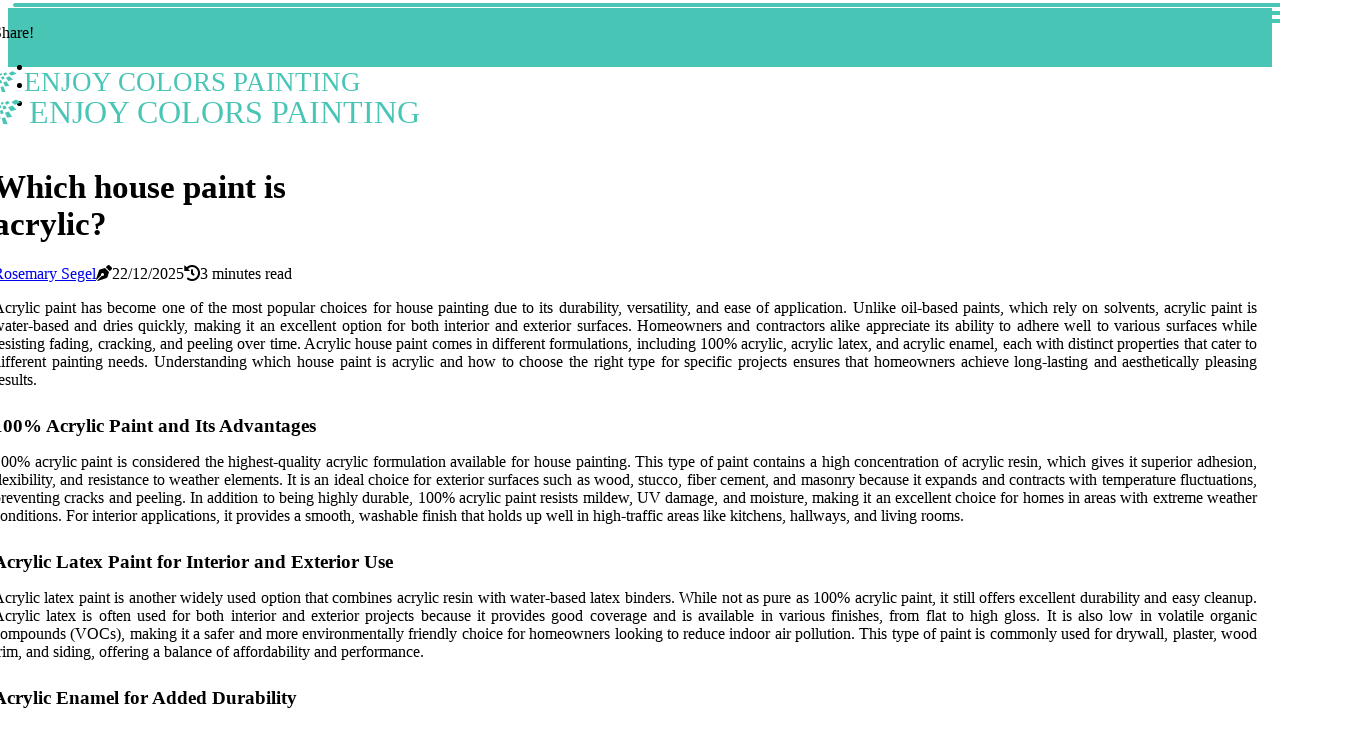

--- FILE ---
content_type: text/html;charset=utf-8
request_url: https://www.enjoycolorspainting.com/which-house-paint-is-acrylic
body_size: 20072
content:
<!DOCTYPE html><html lang="en-US"><head><meta charset="UTF-8" /><meta http-equiv="X-UA-Compatible" content="IE=edge" /><meta name="viewport" content="width=device-width, initial-scale=1" /><meta name="generator" content="WordPress 5.3.1" /><meta name="robots" content="index,follow,max-snippet:-1, max-image-preview:large, max-video-preview:-1"><title>Which house paint is acrylic?</title><meta name="author" content="Rosemary Segel" /><meta name="description" content="Acrylic paint has become one of the most popular choices for house painting due to its durability, versatility, and ease of application. Unlike oil-based..." /><meta name="keywords" content="elastic, acrylic, vinyl, elements, surface" /><link rel="canonical" href="https://www.enjoycolorspainting.com/which-house-paint-is-acrylic" /><meta property="og:locale" content="en_US" /><meta property="og:type" content="website" /><meta property="og:title" content="Which house paint is acrylic?" /><meta property="og:description" content="Acrylic paint has become one of the most popular choices for house painting due to its durability, versatility, and ease of application. Unlike oil-based paints, which rely on solvents, acrylic paint is water-based and dries quickly, making it an excellent option for both interior and exterior surfaces." /><meta property="og:url" content="https://www.enjoycolorspainting.com/which-house-paint-is-acrylic" /><meta property="og:site_name" content="enjoycolorspainting.com"/><meta property="og:image" content="https://www.enjoycolorspainting.com/img/501ef07d177a03c8b2b973953c3a7e69.jpg?21"/><meta name="twitter:card" content="summary_large_image" /><meta name="twitter:description" content="Acrylic paint has become one of the most popular choices for house painting due to its durability, versatility, and ease of application. Unlike oil-based paints, which rely on solvents, acrylic paint is water-based and dries quickly, making it an excellent option for both interior and exterior surfaces." /><meta name="twitter:title" content="Which house paint is acrylic?" /><script type='application/ld+json' class='yoast-schema-graph yoast-schema-graph--main'>{"@context": "https://schema.org","@graph": [{"@type": "WebSite","@id": "https://www.enjoycolorspainting.com#website","url": "https://www.enjoycolorspainting.com","name": "enjoycolorspainting.com","inLanguage": "en","description": "Acrylic paint has become one of the most popular choices for house painting due to its durability, versatility, and ease of application. Unlike oil-based paints, which rely on solvents, acrylic paint is water-based and dries quickly, making it an excellent option for both interior and exterior surfaces."},{"@type": "ImageObject","@id": "https://www.enjoycolorspainting.com/which-house-paint-is-acrylic#primaryimage","inLanguage": "en","url": "https://www.enjoycolorspainting.com/img/501ef07d177a03c8b2b973953c3a7e69.jpg?21","width": 1920,"height": 800,"caption": "Which house paint is acrylic?"},{"@type": "WebPage","@id": "https://www.enjoycolorspainting.com/which-house-paint-is-acrylic#webpage","url": "https://www.enjoycolorspainting.com/which-house-paint-is-acrylic","name": "Which house paint is acrylic?","isPartOf": {"@id": "https://www.enjoycolorspainting.com#website"},"inLanguage": "en","primaryImageOfPage": {"@id": "https://www.enjoycolorspainting.com/which-house-paint-is-acrylic#primaryimage"},"datePublished": "2026-01-21T03-36-25.000Z","dateModified": "2026-01-21T03-36-25.000Z","description": "Acrylic paint has become one of the most popular choices for house painting due to its durability, versatility, and ease of application. Unlike oil-based paints, which rely on solvents, acrylic paint is water-based and dries quickly, making it an excellent option for both interior and exterior surfaces.","potentialAction": [{"@type": "ReadAction","target": ["https://www.enjoycolorspainting.com/which-house-paint-is-acrylic"]}]}]}</script><link rel="icon" href="https://www.enjoycolorspainting.com/img/favicon.png" type="image/x-icon" /><link rel="apple-touch-icon-precomposed" sizes="57x57" href="https://www.enjoycolorspainting.com/img/apple-touch-icon-57x57.png" /><link rel="apple-touch-icon-precomposed" sizes="114x114" href="https://www.enjoycolorspainting.com/img/apple-touch-icon-114x114.png" /><link rel="apple-touch-icon-precomposed" sizes="72x72" href="https://www.enjoycolorspainting.com/img/apple-touch-icon-72x72.png" /><link rel="apple-touch-icon-precomposed" sizes="144x144" href="https://www.enjoycolorspainting.com/img/apple-touch-icon-144x144.png" /><link rel="apple-touch-icon-precomposed" sizes="60x60" href="https://www.enjoycolorspainting.com/img/apple-touch-icon-60x60.png" /><link rel="apple-touch-icon-precomposed" sizes="120x120" href="https://www.enjoycolorspainting.com/img/apple-touch-icon-120x120.png" /><link rel="apple-touch-icon-precomposed" sizes="76x76" href="https://www.enjoycolorspainting.com/img/apple-touch-icon-76x76.png" /><link rel="apple-touch-icon-precomposed" sizes="152x152" href="https://www.enjoycolorspainting.com/img/apple-touch-icon-152x152.png" /><link rel="icon" type="image/png" href="https://www.enjoycolorspainting.com/img/favicon-196x196.png" sizes="196x196" /><link rel="icon" type="image/png" href="https://www.enjoycolorspainting.com/img/favicon-96x96.png" sizes="96x96" /><link rel="icon" type="image/png" href="https://www.enjoycolorspainting.com/img/favicon-32x32.png" sizes="32x32" /><link rel="icon" type="image/png" href="https://www.enjoycolorspainting.com/img/favicon-16x16.png" sizes="16x16" /><link rel="icon" type="image/png" href="https://www.enjoycolorspainting.com/img/favicon-128.png" sizes="128x128" /><meta name="application-name" content="&nbsp;"/><meta name="msapplication-TileColor" content="#FFFFFF" /><meta name="msapplication-TileImage" content="mstile-144x144.png" /><meta name="msapplication-square70x70logo" content="mstile-70x70.png" /><meta name="msapplication-square150x150logo" content="mstile-150x150.png" /><meta name="msapplication-wide310x150logo" content="mstile-310x150.png" /><meta name="msapplication-square310x310logo" content="mstile-310x310.png" /><script> WebFontConfig = { google: { families: ['BioRhyme', 'Cairo'] } }; (function(d) { var wf = d.createElement('script'), s = d.scripts[0]; wf.src = 'https://ajax.googleapis.com/ajax/libs/webfont/1.6.26/webfont.js'; wf.async = true; s.parentNode.insertBefore(wf, s); })(document);</script><style type="text/css">:root{ --main-color:#000000; --font-heading:BioRhyme; --font-body:Cairo;}.enable_footer_columns_dark { background: #151515; color: #fff; border-top: 1px solid #303030;}</style><link rel="stylesheet" href="https://www.enjoycolorspainting.com/css/bootstrap.min.css?ver=3.1.9" type="text/css" media="all" /><link rel="stylesheet" href="https://cdnjs.cloudflare.com/ajax/libs/font-awesome/5.15.4/css/all.min.css" /><link rel="https://api.w.org/" href="https://www.enjoycolorspainting.com/wp-json" /><link rel="EditURI" type="application/rsd+xml" title="RSD" href="https://www.enjoycolorspainting.com/xmlrpc.php?rsd" /><link rel="wlwmanifest" type="application/wlwmanifest+xml" href="https://www.enjoycolorspainting.com/wp-includes/wlwmanifest.xml"/><link rel="shortlink" href="https://www.enjoycolorspainting.com"/><style type="text/css">.zlcg_header_magazine_style.two_header_top_style.zlcg_cus_top_share .header_top_bar_wrapper { background: #49c5b6;}h4 {margin-top: 34px;}.home_section3 { background-color: #49c5b608;}.enable_footer_columns_dark { background: #49c5b6; color: #fff; border-top: 1px solid #49c5b6;}.zlcg_radus_e {border-radius: 1px;}.single_post_title_main { text-align: left; max-width: 83%; font-size: 33px;}ul.jl_s_pagination { display: none;}.cc-window { position: fixed; left: 0; right: 0; bottom: 0; width: 100%; background-color: rgba(0,0,0,0.75); z-index: 999; opacity: 1; transition: all 0.3s ease;}.cc-window .box-cookies { padding: 15px; text-align: center; color: #DBE0DF; font-size: 13px; font-weight: 400; line-height: 30px;}.cc-window .box-cookies { padding: 15px; text-align: center; color: #DBE0DF; font-size: 13px; font-weight: 400; line-height: 30px;}.cc-window .cc-close .cc-reject .cc-custom{ display: inline-block; margin-left: 10px; line-height: normal; padding: 10px 20px; background-color: #49c5b6; color: #fff; font-weight: bold; border-radius: 22px; cursor: pointer; transition: all 0.3s ease-in-out;}.footer_logo_about{font-weight: bold;font-size: 33px;}.post_content.zlcg_content { text-align: justify;}.jm-post-like{cursor:pointer;}a.jm-post-like.loved { background: red; border-radius: 1px;}.single_post_share_icon_post li a i { display: inline-block; padding: 0; color: #fff; text-align: center; text-transform: capitalize; font-size: 15px; font-weight: 500; height: 40px; line-height: 40px; width: 40px; border-radius: 1px;}.single-post-meta-wrapper.zlcg_sfoot i { float: left; display: inline-block; padding: 0; color: #000; text-align: center; margin-right: 0; text-transform: capitalize; font-size: 15px; font-weight: 500; height: 40px; line-height: 40px; width: 40px; border-radius: 1px; border: 1px solid #ebebeb;}.auth .author-info.zlcg_auth_head { background: transparent; padding: 0px 11%; text-align: center; margin-bottom: 0px;}.main_title_col .auth { margin-top: 0px; margin-bottom: 30px; padding: 0px; border: 0px !important;}.auth .author-info.zlcg_auth_head { background: transparent; padding: 0px 11%; text-align: center; margin-bottom: 0px;}.author-info.zlcg_auth_head .author-avatar { display: block; float: left; margin-left: 50px;}.author-info.zlcg_auth_head .avatar { width: 198px !important; border: 7px solid #fff; border-radius: 50%; overflow: hidden; margin-top: -27px;}.author-info.zlcg_auth_head .author-description { float: right; display: block; margin: 0px; width: 55%;}.auth .author_commentcount, .auth .author_postcount { font-size: 12px; color: #fff; line-height: 1.2; background: #49c5b6; margin-right: 5px; padding: 2px 10px; border-radius: 1px;}.grid-sidebar .box { margin-bottom: 0!important; width: 33%; padding: 0; padding-right: 20px; padding-left: 20px; float: left; position: relative;}ol {display: inline-block;list-style-type: none;margin: 0px 0px 20px 80px;padding: 0;overflow: hidden;font-size: 12px;padding-left: 0;border-left: 1px solid #49c5b6;}ol li {display: inline;margin-right: 8px;}ol li::before {content: ">";margin-right: 8px;}ol li:first-child::before {content: "";}.jlm_w .jlma { top: 3px;}.jlm_w .jlmb { top: 11px;}.jlm_w .jlmc { top: 19px;}.jlm_w span { display: block; position: absolute; width: 106%; height: 4px; border-radius: 39px; background: #49c5b6; left: 13px;}.bottom_footer_menu_text .zlcg_ft_w { border-top: 1px solid #ffff;}.menu-footer { margin-bottom: 0; padding: 0px; float: right; margin: -5px 35px 0px 0px;}.footer-bottom { color: #fff;}#menu-footer-menu li a { text-decoration: none; color: #fff;}.jellywp_about_us_widget_wrapper .footer_logo_about {margin-bottom: 30px;float: none;display: inline-block;width:100%;}.zlcg_cat_img_w:last-child, .footer-columns .zlcg_cat_img_w:nth-last-child(2) {margin-bottom: 8px;}.jli-moon{font-family: Font Awesome 5 Pro!important;}.jli-moon:before { content: "\f06e";}.jli-sun{font-family: Font Awesome 5 Free!important;}.jli-sun:before { content: "\f06e";}.zlcg_day_night .jl-night-toggle-icon { width: 46px; background: rgba(0,0,0,.1); border-radius: 46;}.zlcg__cat_img_w .zlcg__cat_img_c { height: 63px; position: relative; border-radius: 23px; margin-top: :5px;}.footer-columns .zlcg__cat_img_w .zlcg__cat_img_c { border: 2px solid #525252; background: #3a3939;}header.header-wraper.zlcg_header_magazine_style.two_header_top_style.header_layout_style3_custom.zlcg_cus_top_share.border_down { background: #49c5b6; height: 122px;}.zlcg__s_pagination { display: none;}.zlcg_cites { margin-top: 40px;}.row { display: -ms-flexbox; display: flex; -ms-flex-wrap: wrap; flex-wrap: wrap; margin-right: -15px; margin-left: -15px; width: 100%;}.zlcg__lead_large { display: block;position: relative;}.zlcg__lead_mobile { display: none;position: relative;}@media only screen and (max-width: 400px) { .author-info.zlcg_auth_head .author-description { float: right; display: block; margin: 0px; width: 100%;}.author-info.zlcg_auth_head .author-avatar { display: block; float: none; margin-left: 0px;}.grid-sidebar .box { margin-bottom: 0!important; width: 100%; padding: 0; padding-right: 20px; padding-left: 20px; float: left; position: relative;}.zlcg__lead_large { display: none;position: relative;}.zlcg__lead_mobile { display: block;position: relative;}}.post_content h2,.post_content h3,.post_content h4,.post_content h5,.post_content h6{margin: 25px 0 14px !important;line-height: 1.25 !important;}.post_content > h2:first-child,.post_content > h3:first-child,.post_content > h4:first-child,.post_content > h5:first-child,.post_content > h6:first-child{margin-top: 0 !important;}.post_content ol,.post_content ul{margin: 18px 0 !important;padding-left: 28px !important;border: 0 !important;background: none !important;font-size: inherit !important;line-height: inherit !important;}.post_content ol li,.post_content ul li{display: list-item !important;margin: 0 0 10px 0 !important;padding: 0 !important;border: 0 !important;background: none !important;font-size: inherit !important;line-height: 1.6 !important;}.post_content ol li::before,.post_content ul li::before,.post_content ol li::after,.post_content ul li::after{content: none !important;display: none !important;}.post_content ol{ list-style: decimal !important; }.post_content ul{ list-style: disc !important; }.post_content li::marker{ font-size: 1em !important; }.post_content li p{margin: 8px 0 0 !important;font-size: inherit !important;line-height: inherit !important;}</style><style></style></head><body class="mobile_nav_class jl-has-sidebar"><div class="options_layout_wrapper zlcg_clear_at zlcg_radius zlcg_none_box_styles zlcg_border_radiuss zlcg_en_day_night"><div class="options_layout_container full_layout_enable_front"><header class="header-wraper zlcg_header_magazine_style two_header_top_style header_layout_style3_custom zlcg_cus_top_share "><div class="header_top_bar_wrapper"><div class="container"><div class="row"><div class="col-md-12"><div class="menu-primary-container navigation_wrapper"><ul id="zlcg_top_menu" class="zlcg_main_menu"></ul></div><div class="zlcg_top_cus_social" style="height: 43px;"><div class="menu_mobile_share_wrapper"> <span class="zlcg_hfollow">Share!</span><ul class="social_icon_header_top zlcg_socialcolor"><li> <a class="facebook" rel="nofollow" href="https://www.facebook.com/sharer.php?u=https://www.enjoycolorspainting.com/which-house-paint-is-acrylic" target="_blank"><i class="jli-facebook"></i></a></li><li> <a class="twitter" rel="nofollow" href="https://twitter.com/share?url=https://www.enjoycolorspainting.com/which-house-paint-is-acrylic&amp;text=https://www.enjoycolorspainting.com/post&amp;hashtags=enjoycolorspainting.com" target="_blank"><i class="jli-twitter"></i></a></li><li> <a class="linkedin" rel="nofollow" href="http://www.linkedin.com/shareArticle?mini=true&amp;url=https://www.enjoycolorspainting.com/which-house-paint-is-acrylic" target="_blank"><i class="jli-linkedin"></i></a></li></ul></div></div></div></div></div></div><div class="zlcg_blank_nav"></div><div id="menu_wrapper" class="menu_wrapper zlcg_menu_sticky zlcg_stick"><div class="container"><div class="row"><div class="main_menu col-md-12" style="height: 80px;"><div class="logo_small_wrapper_table"><div class="logo_small_wrapper"><a class="logo_link" href="https://www.enjoycolorspainting.com" style="margin-top: -10px;"><div class="zlcg_logo_n"><div class="fab fa-schlix" style="font-size: 27px;color: #49c5b6;"> ENJOY COLORS PAINTING</div></div><div class="zlcg_logo_w"><div class="fab fa-schlix" style="font-size: 32px;color: #49c5b6;"> ENJOY COLORS PAINTING</div></div></a></div></div><div class="search_header_menu zlcg_nav_mobile"><div class="menu_mobile_icons"><div class="jlm_w"><span class="jlma"></span><span class="jlmb"></span><span class="jlmc"></span></div></div></div></div></div></div></div></div></header><div class="mobile_menu_overlay"></div><div class="zlcg_single_style4"><div class="single_content_header single_captions_overlay_bottom_image_full_width"><div class="image-post-thumb" style="background-image: url('https://www.enjoycolorspainting.com/img/501ef07d177a03c8b2b973953c3a7e69.jpg?21')"></div><div class="single_full_breadcrumbs_top"><div class="container"><div class="row"><div class="col-md-12"></div></div></div></div><div class="single_post_entry_content_wrapper"><div class="container"><div class="row"><div class="col-md-12"><div class="single_post_entry_content"><h1 class="single_post_title_main">Which house paint is acrylic?</h1><span class="zlcg_post_meta"><span class="zlcg_author_img_w"><i class="jli-user"></i><a href="https://www.enjoycolorspainting.com/rosemary-segel" title="Posts by Rosemary Segel" rel="author">Rosemary Segel</a></span><span class="post-date"><i class="fas fa-pen-nib"></i>22/12/2025</span><span class="post-read-time"><i class="fa fa-history"></i>3 minutes read</span></span></div></div></div></div></div></div></div><section id="content_main" class="clearfix zlcg_spost"><div class="container"><div class="row main_content"><div class="col-md-8 loop-large-post" id="content"><div class="widget_container content_page"><div class="post type-post status-publish format-gallery has-post-thumbnail hentry category-business tag-inspiration tag-morning tag-tip tag-tutorial post_format-post-format-gallery"><div class="single_section_content box blog_large_post_style"><div class="post_content_w"><div class="post_content zlcg_content"><p data-start="37" data-end="852">Acrylic paint has become one of the most popular choices for house painting due to its durability, versatility, and ease of application. Unlike oil-based paints, which rely on solvents, acrylic paint is water-based and dries quickly, making it an excellent option for both interior and exterior surfaces. Homeowners and contractors alike appreciate its ability to adhere well to various surfaces while resisting fading, cracking, and peeling over time. Acrylic house paint comes in different formulations, including 100% acrylic, acrylic latex, and acrylic enamel, each with distinct properties that cater to different painting needs. Understanding which house paint is acrylic and how to choose the right type for specific projects ensures that homeowners achieve long-lasting and aesthetically pleasing results.</p><h3 data-start="854" data-end="897">100% Acrylic Paint and Its Advantages</h3><p data-start="899" data-end="1668">100% acrylic paint is considered the highest-quality acrylic formulation available for house painting. This type of paint contains a high concentration of acrylic resin, which gives it superior adhesion, flexibility, and resistance to weather elements. It is an ideal choice for exterior surfaces such as wood, stucco, fiber cement, and masonry because it expands and contracts with temperature fluctuations, preventing cracks and peeling. In addition to being highly durable, 100% acrylic paint resists mildew, UV damage, and moisture, making it an excellent choice for homes in areas with extreme weather conditions. For interior applications, it provides a smooth, washable finish that holds up well in high-traffic areas like kitchens, hallways, and living rooms.</p><h3 data-start="1670" data-end="1725">Acrylic Latex Paint for Interior and Exterior Use</h3><p data-start="1727" data-end="2400">Acrylic latex paint is another widely used option that combines acrylic resin with water-based latex binders. While not as pure as 100% acrylic paint, it still offers excellent durability and easy cleanup. Acrylic latex is often used for both interior and exterior projects because it provides good coverage and is available in various finishes, from flat to high gloss. It is also low in volatile organic compounds (VOCs), making it a safer and more environmentally friendly choice for homeowners looking to reduce indoor air pollution. This type of paint is commonly used for drywall, plaster, wood trim, and siding, offering a balance of affordability and performance.</p><h3 data-start="2402" data-end="2443">Acrylic Enamel for Added Durability</h3><p data-start="2445" data-end="3010">Acrylic enamel paint provides a harder, more durable finish than standard acrylic latex paints, making it a great option for surfaces that require extra protection. It is often used for doors, cabinets, trim, and high-traffic areas where durability is a priority. Acrylic enamel is available in both water-based and oil-modified formulas, with water-based versions offering easier cleanup and lower fumes. This paint is preferred for projects where a smooth, semi-gloss or glossy finish is desired, as it provides a polished look that resists stains and moisture.</p><h3 data-start="3012" data-end="3064">Choosing the Right Acrylic Paint for Your Home</h3><p data-start="3066" data-end="3848">Selecting the best acrylic paint for a house painting project depends on factors such as surface material, location, and desired finish. For exterior walls, 100% acrylic paint offers the highest level of durability, while acrylic latex provides a good alternative for budget-conscious homeowners. For interior spaces, the choice between flat, satin, or gloss finishes depends on the room’s function and aesthetic preferences. When working with professional painters or contractors, it is important to discuss the specific needs of the project to ensure the best results. Companies like <span data-start="3652" data-end="3707"><a href="https://www.gcgmn.com/" target="_blank">Guarantee Construction Group - Residential Painting</a></span> specialize in high-quality painting solutions, using premium acrylic paints to enhance the beauty and longevity of residential properties.</p><h3 data-start="3850" data-end="3922">Conclusion: The Versatility and Performance of Acrylic House Paint</h3><p data-start="3924" data-end="4603" data-is-last-node="">Acrylic house paint remains a top choice for homeowners due to its exceptional performance, ease of application, and wide range of finishes. Whether using 100% acrylic for superior durability, acrylic latex for general interior and exterior applications, or acrylic enamel for a hard, glossy finish, there is an acrylic paint suitable for every project. The water-based nature of acrylic paints makes them safer to use and easier to clean while still providing long-lasting results. By choosing the right acrylic paint and working with experienced professionals, homeowners can achieve a high-quality, beautiful finish that enhances and protects their property for years to come.</p></div></div><div class="clearfix"></div><div class="single_tag_share"><div class="tag-cat"><ul class="single_post_tag_layout"></ul></div></div><div class="postnav_w"><div class="postnav_left"><div class="single_post_arrow_content"><a href="https://www.enjoycolorspainting.com/what-is-the-difference-between-industrial-paint-and-regular-paint" id="prepost"> <span class="zlcg_cpost_nav"> <span class="zlcg_post_nav_link"><i class="jli-left-arrow"></i>Next post</span><span class="zlcg_cpost_title">What is the difference between industrial paint and regular paint?</span></span></a></div></div></div><div class="auth"><div class="author-info zlcg_info_auth"><div class="author-avatar"><img src="https://www.enjoycolorspainting.com/2Ouql.jpg?21" width="165" height="165" alt="Rosemary Segel" class="avatar avatar-165 wp-user-avatar wp-user-avatar-165 alignnone photo"></div><div class="author-description"><h5><a href="https://www.enjoycolorspainting.com/rosemary-segel">Rosemary Segel</a></h5><ul class="zlcg_auth_link clearfix"><li><a href="#" target="_blank"><i class="jli-link"></i></a></li><li><a href="#" target="_blank"><i class="jli-linkedin"></i></a></li><li><a href="#" target="_blank"><i class="jli-rss"></i></a></li></ul><p>Avid bacon lover. Bacon trailblazer. Certified social media ninja. Unapologetic zombie guru. Certified social media junkie. </p></div></div></div></div></div><div class="brack_space"></div></div></div><div class="col-md-4" id="sidebar"><div class="zlcg_sidebar_w"><div id="sprasa_recent_post_text_widget-9" class="widget sidewidget post_list_widget"><div class="widget_zlcg_wrapper"><div class="ettitle"><div class="widget-title"><h2 class="zlcg_title_c">Top Articles</h2></div></div><div class="bt_post_widget"><div class="zlcg_m_right zlcg_sm_list zlcg_ml zlcg_clear_at"><div class="zlcg_m_right_w"><div class="zlcg_m_right_img zlcg_radus_e"><a href="https://www.enjoycolorspainting.com/a-strategic-start-how-a-cleaning-company-s-prep-work-ensures-flawless-house"><img width="120" height="120" src="https://www.enjoycolorspainting.com/img/mbd0f9b922a355af9f41f30ddcdc6a869.jpg?21" class="attachment-sprasa_small_feature size-sprasa_small_feature wp-post-image" alt="A Strategic Start: How A Cleaning Company's Prep Work Ensures Flawless House Painting In Oakville" loading="lazy" onerror="imgError(this)"></a></div><div class="zlcg_m_right_content"><h2 class="entry-title"> <a href="https://www.enjoycolorspainting.com/a-strategic-start-how-a-cleaning-company-s-prep-work-ensures-flawless-house" tabindex="-1">A Strategic Start: How A Cleaning Company's Prep Work Ensures Flawless House Painting In Oakville</a></h2><span class="zlcg_post_meta"><span class="post-read-time"><i class="fa fa-history"></i>7 minutes read</span></span></div></div></div><div class="zlcg_m_right zlcg_sm_list zlcg_ml zlcg_clear_at"><div class="zlcg_m_right_w"><div class="zlcg_m_right_img zlcg_radus_e"><a href="https://www.enjoycolorspainting.com/home-cleanout-is-necessary-when-having-house-painting"><img width="120" height="120" src="https://www.enjoycolorspainting.com/img/md71f47790626b18de1cb196467021468.jpg?21" class="attachment-sprasa_small_feature size-sprasa_small_feature wp-post-image" alt="Why Home Cleanout Is Necessary When Having House Painting In Boise" loading="lazy" onerror="imgError(this)"></a></div><div class="zlcg_m_right_content"><h2 class="entry-title"> <a href="https://www.enjoycolorspainting.com/home-cleanout-is-necessary-when-having-house-painting" tabindex="-1">Why Home Cleanout Is Necessary When Having House Painting In Boise</a></h2><span class="zlcg_post_meta"><span class="post-read-time"><i class="fa fa-history"></i>6 minutes read</span></span></div></div></div><div class="zlcg_m_right zlcg_sm_list zlcg_ml zlcg_clear_at"><div class="zlcg_m_right_w"><div class="zlcg_m_right_img zlcg_radus_e"><a href="https://www.enjoycolorspainting.com/painting-house-cabinets-professional-cabinet-painter-calgary"><img width="120" height="120" src="https://www.enjoycolorspainting.com/img/m5a5da8bebf0898071ebfb0d9b6c08b74.jpg?21" class="attachment-sprasa_small_feature size-sprasa_small_feature wp-post-image" alt="Painting Your House Cabinets: How A Professional Cabinet Painter In Calgary Can Help?" loading="lazy" onerror="imgError(this)"></a></div><div class="zlcg_m_right_content"><h2 class="entry-title"> <a href="https://www.enjoycolorspainting.com/painting-house-cabinets-professional-cabinet-painter-calgary" tabindex="-1">Painting Your House Cabinets: How A Professional Cabinet Painter In Calgary Can Help?</a></h2><span class="zlcg_post_meta"><span class="post-read-time"><i class="fa fa-history"></i>6 minutes read</span></span></div></div></div><div class="zlcg_m_right zlcg_sm_list zlcg_ml zlcg_clear_at"><div class="zlcg_m_right_w"><div class="zlcg_m_right_img zlcg_radus_e"><a href="https://www.enjoycolorspainting.com/brush-up-your-curb-appeal-top-house-painting-tips-for-a-fresh-look"><img width="120" height="120" src="https://www.enjoycolorspainting.com/img/m49ee18420ad535637935f09a17fb92c7.jpg?21" class="attachment-sprasa_small_feature size-sprasa_small_feature wp-post-image" alt="Brush Up Your Curb Appeal: Top House Painting Tips for a Fresh Look" loading="lazy" onerror="imgError(this)"></a></div><div class="zlcg_m_right_content"><h2 class="entry-title"> <a href="https://www.enjoycolorspainting.com/brush-up-your-curb-appeal-top-house-painting-tips-for-a-fresh-look" tabindex="-1">Brush Up Your Curb Appeal: Top House Painting Tips for a Fresh Look</a></h2><span class="zlcg_post_meta"><span class="post-read-time"><i class="fa fa-history"></i>2 minutes read</span></span></div></div></div></div></div></div></div></div></div></div></section><div id="content_nav" class="zlcg_mobile_nav_wrapper"><div id="nav" class="zlcg_mobile_nav_inner"><div class="menu_mobile_icons mobile_close_icons closed_menu"> <span class="zlcg_close_wapper"><span class="zlcg_close_1"></span><span class="zlcg_close_2"></span></span></div><ul id="mobile_menu_slide" class="menu_moble_slide"><li class="menu-item current-menu-item current_page_item"> <a href="https://www.enjoycolorspainting.com">Home<span class="border-menu"></span></a></li><li class="menu-item menu-item-has-children"> <a href="#">New Posts<span class="border-menu"></span><span class="arrow_down"><i class="jli-down-chevron" aria-hidden="true"></i></span></a><ul class="sub-menu"><li class="menu-item current-menu-item current_page_item"> <a class="bd_left" href="https://www.enjoycolorspainting.com/is-house-painting-a-good-career">Is house painting a good career?<span class="border-menu"></span></a></li><li class="menu-item current-menu-item current_page_item"> <a class="bd_left" href="https://www.enjoycolorspainting.com/top-reasons-to-schedule-roof-leak-repair-in-austin-before-investing">Top Reasons To Schedule Roof Leak Repair In Austin Before Investing In House Painting<span class="border-menu"></span></a></li><li class="menu-item current-menu-item current_page_item"> <a class="bd_left" href="https://www.enjoycolorspainting.com/boost-your-home-s-curb-appeal-with-professional">Boost Your Home's Curb Appeal With Professional Painting Services In Charleston, SC<span class="border-menu"></span></a></li><li class="menu-item current-menu-item current_page_item"> <a class="bd_left" href="https://www.enjoycolorspainting.com/brush-up-your-curb-appeal-top-house-painting-tips-for-a-fresh-look">Brush Up Your Curb Appeal: Top House Painting Tips for a Fresh Look<span class="border-menu"></span></a></li><li class="menu-item current-menu-item current_page_item"> <a class="bd_left" href="https://www.enjoycolorspainting.com/hiring-a-professional-house-cleaning-service">Why You Should Consider Hiring A Professional House Cleaning Service Before House Painting In Hailey, ID<span class="border-menu"></span></a></li><li class="menu-item current-menu-item current_page_item"> <a class="bd_left" href="https://www.enjoycolorspainting.com/house-painting-vs-metal-roofing-in-towson-which-is-best">House Painting Vs. Metal Roofing In Towson: Which Is Best<span class="border-menu"></span></a></li><li class="menu-item current-menu-item current_page_item"> <a class="bd_left" href="https://www.enjoycolorspainting.com/a-strategic-start-how-a-cleaning-company-s-prep-work-ensures-flawless-house">A Strategic Start: How A Cleaning Company's Prep Work Ensures Flawless House Painting In Oakville<span class="border-menu"></span></a></li><li class="menu-item current-menu-item current_page_item"> <a class="bd_left" href="https://www.enjoycolorspainting.com/the-connection-between-house-painting-and-moisture-control-in-older-homes">The Connection Between House Painting and Moisture Control in Older Homes<span class="border-menu"></span></a></li><li class="menu-item current-menu-item current_page_item"> <a class="bd_left" href="https://www.enjoycolorspainting.com/ensuring-longevity-house-painting-prep-starts">Ensuring Longevity: House Painting Prep Starts With Water Damage Restoration In Denver<span class="border-menu"></span></a></li><li class="menu-item current-menu-item current_page_item"> <a class="bd_left" href="https://www.enjoycolorspainting.com/the-hidden-role-of-house-painting-in-preventing-moisture-damage-and-mold-growth">The Hidden Role of House Painting in Preventing Moisture Damage and Mold Growth<span class="border-menu"></span></a></li><li class="menu-item current-menu-item current_page_item"> <a class="bd_left" href="https://www.enjoycolorspainting.com/maximizing-results-the-role-of-recurring-cleaning-service">Maximizing Results: The Role Of Recurring Cleaning Service Before And After House Painting In Austin<span class="border-menu"></span></a></li><li class="menu-item current-menu-item current_page_item"> <a class="bd_left" href="https://www.enjoycolorspainting.com/transform-your-property">Transform Your Property: The Ultimate Guide To Pressure Washing Before House Painting In West Chester Township, OH<span class="border-menu"></span></a></li><li class="menu-item current-menu-item current_page_item"> <a class="bd_left" href="https://www.enjoycolorspainting.com/how-exterior-house-painting-influences-heating-and-cooling-costs">How Exterior House Painting Influences Heating and Cooling Costs<span class="border-menu"></span></a></li><li class="menu-item current-menu-item current_page_item"> <a class="bd_left" href="https://www.enjoycolorspainting.com/bringing-color-and-style-to-your-lake-district-home">Bringing Color And Style To Your Lake District Home: The Role Of An Interior Designer In House Painting<span class="border-menu"></span></a></li><li class="menu-item current-menu-item current_page_item"> <a class="bd_left" href="https://www.enjoycolorspainting.com/is-it-good-to-paint-a-house-black">Is it good to paint a house black?<span class="border-menu"></span></a></li><li class="menu-item current-menu-item current_page_item"> <a class="bd_left" href="https://www.enjoycolorspainting.com/understanding-the-house-painting-process">Understanding the House Painting Process: What Farmington Residents Should Expect<span class="border-menu"></span></a></li><li class="menu-item current-menu-item current_page_item"> <a class="bd_left" href="https://www.enjoycolorspainting.com/house-painting-completed-why-hiring-home-cleaners-is-essential">House Painting Completed: Why Hiring Home Cleaners Is Essential In Rockford, MI<span class="border-menu"></span></a></li><li class="menu-item current-menu-item current_page_item"> <a class="bd_left" href="https://www.enjoycolorspainting.com/can-you-live-in-house-while-painting">Can you live in house while painting?<span class="border-menu"></span></a></li><li class="menu-item current-menu-item current_page_item"> <a class="bd_left" href="https://www.enjoycolorspainting.com/roof-installation-in-vienna">Roof Installation In Vienna, VA: The Perfect Partner For Your House Painting Project<span class="border-menu"></span></a></li><li class="menu-item current-menu-item current_page_item"> <a class="bd_left" href="https://www.enjoycolorspainting.com/how-many-sq-ft-does-a-5-gallon-bucket-of-paint-cover-exterior">How many sq ft does a 5 gallon bucket of paint cover exterior?<span class="border-menu"></span></a></li><li class="menu-item current-menu-item current_page_item"> <a class="bd_left" href="https://www.enjoycolorspainting.com/a-guide-to-house-painting">Transforming Your Charlottesville Residence: A Guide To House Painting<span class="border-menu"></span></a></li><li class="menu-item current-menu-item current_page_item"> <a class="bd_left" href="https://www.enjoycolorspainting.com/the-role-of-house-painting-in-pest-prevention-and-wood-protection">The Role of House Painting in Pest Prevention and Wood Protection<span class="border-menu"></span></a></li><li class="menu-item current-menu-item current_page_item"> <a class="bd_left" href="https://www.enjoycolorspainting.com/beyond-a-quick-fix-how-an-emergency-roofing-service-is-crucial-for-protecting-your-house">Beyond A Quick Fix: How An Emergency Roofing Service Is Crucial For Protecting Your House Painting In Shreveport<span class="border-menu"></span></a></li><li class="menu-item current-menu-item current_page_item"> <a class="bd_left" href="https://www.enjoycolorspainting.com/how-often-does-house-need-to-be-painted">How often does house need to be painted?<span class="border-menu"></span></a></li><li class="menu-item current-menu-item current_page_item"> <a class="bd_left" href="https://www.enjoycolorspainting.com/how-much-should-it-cost-to-paint-the-interior-of-a-2000-square-foot-house">How much should it cost to paint the interior of a 2000 square foot house?<span class="border-menu"></span></a></li><li class="menu-item current-menu-item current_page_item"> <a class="bd_left" href="https://www.enjoycolorspainting.com/cleaning-services-in-charleston">Cleaning Services In Charleston, SC: Keeping Your Home Spotless Post House Painting<span class="border-menu"></span></a></li><li class="menu-item current-menu-item current_page_item"> <a class="bd_left" href="https://www.enjoycolorspainting.com/10-things-you-need-to-know-before-painting-your-house-in-columbia-maryland">10 Things You Need To Know Before Painting Your House In Columbia, Maryland<span class="border-menu"></span></a></li><li class="menu-item current-menu-item current_page_item"> <a class="bd_left" href="https://www.enjoycolorspainting.com/home-cleanout-is-necessary-when-having-house-painting">Why Home Cleanout Is Necessary When Having House Painting In Boise<span class="border-menu"></span></a></li><li class="menu-item current-menu-item current_page_item"> <a class="bd_left" href="https://www.enjoycolorspainting.com/the-ultimate-guide">The Ultimate Guide To Crawl Space Insulation Services Before House Painting In Toronto<span class="border-menu"></span></a></li><li class="menu-item current-menu-item current_page_item"> <a class="bd_left" href="https://www.enjoycolorspainting.com/interior-house-painting-right-painters-for-your-home">Interior House Painting In Eau Claire, WI: How To Choose The Right Painters For Your Home<span class="border-menu"></span></a></li><li class="menu-item current-menu-item current_page_item"> <a class="bd_left" href="https://www.enjoycolorspainting.com/goodbye-paint-cans-the-best-part-of-2-bedroom-apartments">Goodbye Paint Cans: The Best Part Of 2 Bedroom Apartments Is Not Having To Spend For House Painting In Gainesville<span class="border-menu"></span></a></li><li class="menu-item current-menu-item current_page_item"> <a class="bd_left" href="https://www.enjoycolorspainting.com/how-long-does-it-take-to-paint-a-2500-sq-ft-house">How long does it take to paint a 2500 sq ft house?<span class="border-menu"></span></a></li><li class="menu-item current-menu-item current_page_item"> <a class="bd_left" href="https://www.enjoycolorspainting.com/what-exterior-house-paint-is-best">What exterior house paint is best?<span class="border-menu"></span></a></li><li class="menu-item current-menu-item current_page_item"> <a class="bd_left" href="https://www.enjoycolorspainting.com/fresh-coat-fresh-start-transform-your-home-with-professional-house-painting">Fresh Coat, Fresh Start: Transform Your Home with Professional House Painting<span class="border-menu"></span></a></li><li class="menu-item current-menu-item current_page_item"> <a class="bd_left" href="https://www.enjoycolorspainting.com/how-move-out-cleaning-services-in-salt-lake">How Move Out Cleaning Services In Salt Lake City Enhance Your Freshly Painted Space<span class="border-menu"></span></a></li><li class="menu-item current-menu-item current_page_item"> <a class="bd_left" href="https://www.enjoycolorspainting.com/expert-house-painting">Transforming Your Montclair Home With Expert House Painting<span class="border-menu"></span></a></li><li class="menu-item current-menu-item current_page_item"> <a class="bd_left" href="https://www.enjoycolorspainting.com/house-painting-101-tips-for-choosing-the-right-colors-and-finishes">House Painting 101: Tips for Choosing the Right Colors and Finishes<span class="border-menu"></span></a></li><li class="menu-item current-menu-item current_page_item"> <a class="bd_left" href="https://www.enjoycolorspainting.com/perks-of-hiring-a-house-cleaning-service">Perks Of Hiring A House Cleaning Service Provider After A House Painting Project In Kirkland<span class="border-menu"></span></a></li><li class="menu-item current-menu-item current_page_item"> <a class="bd_left" href="https://www.enjoycolorspainting.com/the-ultimate-guide-to-house-painting-why-roof-cleaning">The Ultimate Guide To House Painting: Why Roof Cleaning Is Essential In Vancouver, WA<span class="border-menu"></span></a></li><li class="menu-item current-menu-item current_page_item"> <a class="bd_left" href="https://www.enjoycolorspainting.com/enhance-your-home-with-professional-window-tinting-in-perth">Enhance Your Home with Professional Window Tinting in Perth<span class="border-menu"></span></a></li><li class="menu-item current-menu-item current_page_item"> <a class="bd_left" href="https://www.enjoycolorspainting.com/what-is-the-average-cost-to-paint-a-whole-house">What is the average cost to paint a whole house?<span class="border-menu"></span></a></li><li class="menu-item current-menu-item current_page_item"> <a class="bd_left" href="https://www.enjoycolorspainting.com/how-do-you-prepare-a-house-for-exterior-painting">How do you prepare a house for exterior painting?<span class="border-menu"></span></a></li><li class="menu-item current-menu-item current_page_item"> <a class="bd_left" href="https://www.enjoycolorspainting.com/how-many-gallons-of-paint-do-i-need-for-a-2500-square-foot-house-exterior">How many gallons of paint do i need for a 2500 square foot house exterior?<span class="border-menu"></span></a></li><li class="menu-item current-menu-item current_page_item"> <a class="bd_left" href="https://www.enjoycolorspainting.com/elevate-your-curb-appeal-house-painting">Elevate Your Curb Appeal: House Painting And Garage Remodeling In Sherman Oaks, Los Angeles<span class="border-menu"></span></a></li><li class="menu-item current-menu-item current_page_item"> <a class="bd_left" href="https://www.enjoycolorspainting.com/how-fresh-paint-protects-walls-during-a-move">How Fresh Paint Protects Walls During a Move<span class="border-menu"></span></a></li><li class="menu-item current-menu-item current_page_item"> <a class="bd_left" href="https://www.enjoycolorspainting.com/painting-house-cabinets-professional-cabinet-painter-calgary">Painting Your House Cabinets: How A Professional Cabinet Painter In Calgary Can Help?<span class="border-menu"></span></a></li><li class="menu-item current-menu-item current_page_item"> <a class="bd_left" href="https://www.enjoycolorspainting.com/how-to-choose-the-right-paint-color-for-your-man-cave">How To Choose The Right Paint Color For Your Man Cave<span class="border-menu"></span></a></li><li class="menu-item current-menu-item current_page_item"> <a class="bd_left" href="https://www.enjoycolorspainting.com/how-much-paint-do-i-need-for-a-1300-square-foot-house">How much paint do i need for a 1300 square foot house?<span class="border-menu"></span></a></li><li class="menu-item current-menu-item current_page_item"> <a class="bd_left" href="https://www.enjoycolorspainting.com/refresh-your-home-expert-tips-for-a-flawless-house-painting-project-inside-and-out">Refresh Your Home: Expert Tips for a Flawless House Painting Project Inside and Out<span class="border-menu"></span></a></li><li class="menu-item current-menu-item current_page_item"> <a class="bd_left" href="https://www.enjoycolorspainting.com/the-perfect-pairing-installing-a-new-roof-in-kalamazoo">The Perfect Pairing: Installing A New Roof In Kalamazoo Before Painting Your Home<span class="border-menu"></span></a></li><li class="menu-item current-menu-item current_page_item"> <a class="bd_left" href="https://www.enjoycolorspainting.com/discover-premium-house-painting-and-townhomes-in-cartersville">Discover Premium House Painting & Townhomes in Cartersville<span class="border-menu"></span></a></li><li class="menu-item current-menu-item current_page_item"> <a class="bd_left" href="https://www.enjoycolorspainting.com/how-humidity-levels-during-painting-can-make-or-break-the-entire-job">How Humidity Levels During Painting Can Make or Break the Entire Job<span class="border-menu"></span></a></li><li class="menu-item current-menu-item current_page_item"> <a class="bd_left" href="https://www.enjoycolorspainting.com/why-repairing-your-garage-door-opener">Why Repairing Your Garage Door Opener Is Crucial Before House Painting In Winchester, Kentucky?<span class="border-menu"></span></a></li><li class="menu-item current-menu-item current_page_item"> <a class="bd_left" href="https://www.enjoycolorspainting.com/how-professional-cleaning-complements">How Professional Cleaning Complements Your House Painting Project In Apopka<span class="border-menu"></span></a></li><li class="menu-item current-menu-item current_page_item"> <a class="bd_left" href="https://www.enjoycolorspainting.com/kitchen-look-that-matches-your-newly-painted-house">Tips For Creating An Aesthetic Kitchen Look That Matches Your Newly Painted House In Gainesville<span class="border-menu"></span></a></li><li class="menu-item current-menu-item current_page_item"> <a class="bd_left" href="https://www.enjoycolorspainting.com/things-to-consider-first-before-doing-a-house-painting-for-your-homerenovation">Things To Consider First Before Doing A House Painting For Your Home Renovation In Santa Rosa, CA<span class="border-menu"></span></a></li><li class="menu-item current-menu-item current_page_item"> <a class="bd_left" href="https://www.enjoycolorspainting.com/why-paint-house-blue">Why paint house blue?<span class="border-menu"></span></a></li><li class="menu-item current-menu-item current_page_item"> <a class="bd_left" href="https://www.enjoycolorspainting.com/the-importance-of-mold-remediation-before-house-painting">The Importance Of Mold Remediation Before House Painting: A South Salt Lake Perspective<span class="border-menu"></span></a></li><li class="menu-item current-menu-item current_page_item"> <a class="bd_left" href="https://www.enjoycolorspainting.com/restoration-resilience-how">Restoration Resilience: How Flooding And Fire Restoration Services Pave The Way For Stunning House Painting In Royal, AR<span class="border-menu"></span></a></li><li class="menu-item current-menu-item current_page_item"> <a class="bd_left" href="https://www.enjoycolorspainting.com/from-dull-to-dazzling-the-impact-of-a-well-painted-home-exterior">From Dull to Dazzling: The Impact of a Well-Painted Home Exterior<span class="border-menu"></span></a></li><li class="menu-item current-menu-item current_page_item"> <a class="bd_left" href="https://www.enjoycolorspainting.com/choosing-your-cabinets--color-when-house-painting">Things To Think About Before Choosing Your Cabinets' Color When House Painting In Omaha<span class="border-menu"></span></a></li><li class="menu-item current-menu-item current_page_item"> <a class="bd_left" href="https://www.enjoycolorspainting.com/transform-your-home-inside-and-out-with-professional-house-painting-services">Transform Your Home Inside and Out with Professional House Painting Services<span class="border-menu"></span></a></li><li class="menu-item current-menu-item current_page_item"> <a class="bd_left" href="https://www.enjoycolorspainting.com/the-ultimate-guide-to-planning-the-perfect-house-painting">The Ultimate Guide To Planning The Perfect House Painting Project In Waco, Texas<span class="border-menu"></span></a></li><li class="menu-item current-menu-item current_page_item"> <a class="bd_left" href="https://www.enjoycolorspainting.com/house-painting-in-austin">Why You Should Consider Hiring Move-Out Cleaning Before House Painting In Austin<span class="border-menu"></span></a></li><li class="menu-item current-menu-item current_page_item"> <a class="bd_left" href="https://www.enjoycolorspainting.com/transform-your-space-expert-tips-for-a-flawless-house-painting-project">Transform Your Space: Expert Tips for a Flawless House Painting Project<span class="border-menu"></span></a></li><li class="menu-item current-menu-item current_page_item"> <a class="bd_left" href="https://www.enjoycolorspainting.com/revamp-your-home-diego">Revamp Your Home With House Painting And Windows & Doors Replacement In San Diego<span class="border-menu"></span></a></li><li class="menu-item current-menu-item current_page_item"> <a class="bd_left" href="https://www.enjoycolorspainting.com/transform-your-home-with-elite-cleveland-handyman-services">Transform Your Home with Elite Cleveland Handyman Services<span class="border-menu"></span></a></li><li class="menu-item current-menu-item current_page_item"> <a class="bd_left" href="https://www.enjoycolorspainting.com/does-house-paint-crack-on-canvas">Does house paint crack on canvas?<span class="border-menu"></span></a></li><li class="menu-item current-menu-item current_page_item"> <a class="bd_left" href="https://www.enjoycolorspainting.com/how-house-painting-projects-can-inspire-better-furnace-filter-choices">How House Painting Projects Can Inspire Better Furnace Filter Choices<span class="border-menu"></span></a></li><li class="menu-item current-menu-item current_page_item"> <a class="bd_left" href="https://www.enjoycolorspainting.com/why-exterior-painting">Why exterior painting?<span class="border-menu"></span></a></li><li class="menu-item current-menu-item current_page_item"> <a class="bd_left" href="https://www.enjoycolorspainting.com/getting-the-best-results-how-a-painting">Getting The Best Results: How A Painting Company Can Help With Your House Painting Project In Parker<span class="border-menu"></span></a></li><li class="menu-item current-menu-item current_page_item"> <a class="bd_left" href="https://www.enjoycolorspainting.com/how-to-save-money-on-your-next-house-painting-project">How to Save Money on Your Next House Painting Project<span class="border-menu"></span></a></li><li class="menu-item current-menu-item current_page_item"> <a class="bd_left" href="https://www.enjoycolorspainting.com/is-house-painting-an-essential-service">Is house painting an essential service?<span class="border-menu"></span></a></li><li class="menu-item current-menu-item current_page_item"> <a class="bd_left" href="https://www.enjoycolorspainting.com/why-letting-the-experts-handle-house-painting-in-clearwater-florida">Why Letting The Experts Handle House Painting In Clearwater, Florida Is The Smarter Option<span class="border-menu"></span></a></li><li class="menu-item current-menu-item current_page_item"> <a class="bd_left" href="https://www.enjoycolorspainting.com/why-combining-house-cleaning-and-painting-is-the-best-way-to-revitalize-your-home">Why Combining House Cleaning And Painting Is The Best Way To Revitalize Your Home In Abernathy<span class="border-menu"></span></a></li><li class="menu-item current-menu-item current_page_item"> <a class="bd_left" href="https://www.enjoycolorspainting.com/house-painting-and-carpet">House Painting And Carpet Cleaning In Boise, ID: The Secret To A Fresh Home<span class="border-menu"></span></a></li><li class="menu-item current-menu-item current_page_item"> <a class="bd_left" href="https://www.enjoycolorspainting.com/don-t-diy-your-roof-replacement-hire-professionals-before-painting">Don’t DIY Your Roof Replacement: Hire Professionals Before Painting Your Mobile, AL Home<span class="border-menu"></span></a></li><li class="menu-item current-menu-item current_page_item"> <a class="bd_left" href="https://www.enjoycolorspainting.com/bringing-color-to-life-a-complete-guide-to-house-painting-inside-and-out">Bringing Color to Life: A Complete Guide to House Painting Inside and Out<span class="border-menu"></span></a></li><li class="menu-item current-menu-item current_page_item"> <a class="bd_left" href="https://www.enjoycolorspainting.com/tailored-interior-design-services-in-kissimmee-fl-the-perfect-finishing-touch">Tailored Interior Design Services In Kissimmee, FL: The Perfect Finishing Touch After House Painting<span class="border-menu"></span></a></li><li class="menu-item current-menu-item current_page_item"> <a class="bd_left" href="https://www.enjoycolorspainting.com/how-to-properly-blend-your-bathroom-and-kitchen-design-with-your-house-painting">How To Properly Blend Your Bathroom And Kitchen Design With Your House Painting In Gainesville<span class="border-menu"></span></a></li><li class="menu-item current-menu-item current_page_item"> <a class="bd_left" href="https://www.enjoycolorspainting.com/how-much-does-it-cost-to-have-the-whole-inside-of-your-house-painted">How much does it cost to have the whole inside of your house painted?<span class="border-menu"></span></a></li><li class="menu-item current-menu-item current_page_item"> <a class="bd_left" href="https://www.enjoycolorspainting.com/quartzite-stone-countertops-and-house-painting">Quartzite Stone Countertops And House Painting: The Ultimate Home Upgrade In Wilder, KY<span class="border-menu"></span></a></li><li class="menu-item current-menu-item current_page_item"> <a class="bd_left" href="https://www.enjoycolorspainting.com/from-paint-cans-to-clean-spaces">From Paint Cans To Clean Spaces: Junk Removal In Surrey, BC After House Painting<span class="border-menu"></span></a></li><li class="menu-item current-menu-item current_page_item"> <a class="bd_left" href="https://www.enjoycolorspainting.com/5-curb-appeal-projects-that-will-increase-your-home-s-value">5 Curb Appeal Projects In Baltimore That Will Increase Your Home's Value<span class="border-menu"></span></a></li><li class="menu-item current-menu-item current_page_item"> <a class="bd_left" href="https://www.enjoycolorspainting.com/from-walls-to-trim-house-painting-made-easy">From Walls To Trim: House Painting Made Easy With A Virginia Beach Handyman<span class="border-menu"></span></a></li><li class="menu-item current-menu-item current_page_item"> <a class="bd_left" href="https://www.enjoycolorspainting.com/what-household-items-can-strip-paint-off-a-car">What household items can strip paint off a car?<span class="border-menu"></span></a></li><li class="menu-item current-menu-item current_page_item"> <a class="bd_left" href="https://www.enjoycolorspainting.com/can-house-paint-go-down-the-drain">Can house paint go down the drain?<span class="border-menu"></span></a></li><li class="menu-item current-menu-item current_page_item"> <a class="bd_left" href="https://www.enjoycolorspainting.com/home-transformation-art">Daytona Beach, FL Home Transformation: The Art Of House Painting<span class="border-menu"></span></a></li><li class="menu-item current-menu-item current_page_item"> <a class="bd_left" href="https://www.enjoycolorspainting.com/can-house-paint-freeze">Can house paint freeze?<span class="border-menu"></span></a></li><li class="menu-item current-menu-item current_page_item"> <a class="bd_left" href="https://www.enjoycolorspainting.com/how-many-gallons-of-paint-do-i-need-for-1500-square-feet">How many gallons of paint do i need for 1500 square feet?<span class="border-menu"></span></a></li><li class="menu-item current-menu-item current_page_item"> <a class="bd_left" href="https://www.enjoycolorspainting.com/revitalize-your-home-the-power-of-professional-house-painting">Revitalize Your Home: The Power of Professional House Painting<span class="border-menu"></span></a></li><li class="menu-item current-menu-item current_page_item"> <a class="bd_left" href="https://www.enjoycolorspainting.com/house-painting-project-in-louisville-the-advantages-of-working-with-a-dumpster-rental">House Painting Project In Louisville: The Advantages Of Working With A Dumpster Rental<span class="border-menu"></span></a></li><li class="menu-item current-menu-item current_page_item"> <a class="bd_left" href="https://www.enjoycolorspainting.com/why-is-everyone-painting-their-house-white">Why is everyone painting their house white?<span class="border-menu"></span></a></li><li class="menu-item current-menu-item current_page_item"> <a class="bd_left" href="https://www.enjoycolorspainting.com/vancouver-window-film">Vancouver Window Film Service: The Perfect Finish After House Painting<span class="border-menu"></span></a></li><li class="menu-item current-menu-item current_page_item"> <a class="bd_left" href="https://www.enjoycolorspainting.com/choosing-the-right-finish-matte-satin-gloss-and-everything-between">Choosing the Right Finish: Matte, Satin, Gloss, and Everything Between<span class="border-menu"></span></a></li><li class="menu-item current-menu-item current_page_item"> <a class="bd_left" href="https://www.enjoycolorspainting.com/more-than-a-fresh-coat-how-insulated-windows">More Than A Fresh Coat: How Insulated Windows Enhance Your House Painting Results In Hattiesburg<span class="border-menu"></span></a></li><li class="menu-item current-menu-item current_page_item"> <a class="bd_left" href="https://www.enjoycolorspainting.com/can-house-paint-be-used-on-canvas">Can house paint be used on canvas?<span class="border-menu"></span></a></li><li class="menu-item current-menu-item current_page_item"> <a class="bd_left" href="https://www.enjoycolorspainting.com/how-much-does-it-cost-to-paint-the-inside-of-a-2500-sq-ft-house">How much does it cost to paint the inside of a 2500 sq ft house?<span class="border-menu"></span></a></li><li class="menu-item current-menu-item current_page_item"> <a class="bd_left" href="https://www.enjoycolorspainting.com/warranty-and-reliability-choosing-professional-construction-companies">Warranty And Reliability: Choosing Professional Construction Companies In Vancouver For Guaranteed Quality House Painting<span class="border-menu"></span></a></li><li class="menu-item current-menu-item current_page_item"> <a class="bd_left" href="https://www.enjoycolorspainting.com/what-is-the-difference-between-industrial-paint-and-regular-paint">What is the difference between industrial paint and regular paint?<span class="border-menu"></span></a></li><li class="menu-item current-menu-item current_page_item"> <a class="bd_left" href="https://www.enjoycolorspainting.com/which-house-paint-is-acrylic">Which house paint is acrylic?<span class="border-menu"></span></a></li></ul></li></ul><div id="sprasa_recent_post_text_widget-11" class="widget post_list_widget"><div class="widget_zlcg_wrapper"><div class="ettitle"><div class="widget-title"><h2 class="zlcg_title_c">Recent Posts</h2></div></div><div class="bt_post_widget"><div class="zlcg_m_right zlcg_sm_list zlcg_ml zlcg_clear_at"><div class="zlcg_m_right_w"><div class="zlcg_m_right_img zlcg_radus_e"><a href="https://www.enjoycolorspainting.com/the-ultimate-guide-to-planning-the-perfect-house-painting"><img width="120" height="120" src="https://www.enjoycolorspainting.com/img/m0930283a2ee1594c8b7a454dedc136a6.jpg?21" class="attachment-sprasa_small_feature size-sprasa_small_feature wp-post-image" alt="The Ultimate Guide To Planning The Perfect House Painting Project In Waco, Texas" loading="lazy" onerror="imgError(this)"></a></div><div class="zlcg_m_right_content"><h2 class="entry-title"><a href="https://www.enjoycolorspainting.com/the-ultimate-guide-to-planning-the-perfect-house-painting" tabindex="-1">The Ultimate Guide To Planning The Perfect House Painting Project In Waco, Texas</a></h2><span class="zlcg_post_meta"> <span class="post-date"><i class="fas fa-pen-nib"></i>12/10/2025</span></span></div></div></div><div class="zlcg_m_right zlcg_sm_list zlcg_ml zlcg_clear_at"><div class="zlcg_m_right_w"><div class="zlcg_m_right_img zlcg_radus_e"><a href="https://www.enjoycolorspainting.com/how-to-choose-the-right-paint-color-for-your-man-cave"><img width="120" height="120" src="https://www.enjoycolorspainting.com/img/m472bddb127f800d3fe0630cad7c3a29a.jpg?21" class="attachment-sprasa_small_feature size-sprasa_small_feature wp-post-image" alt="How To Choose The Right Paint Color For Your Man Cave" loading="lazy" onerror="imgError(this)"></a></div><div class="zlcg_m_right_content"><h2 class="entry-title"><a href="https://www.enjoycolorspainting.com/how-to-choose-the-right-paint-color-for-your-man-cave" tabindex="-1">How To Choose The Right Paint Color For Your Man Cave</a></h2><span class="zlcg_post_meta"> <span class="post-date"><i class="fas fa-pen-nib"></i>12/10/2025</span></span></div></div></div><div class="zlcg_m_right zlcg_sm_list zlcg_ml zlcg_clear_at"><div class="zlcg_m_right_w"><div class="zlcg_m_right_img zlcg_radus_e"><a href="https://www.enjoycolorspainting.com/house-painting-vs-metal-roofing-in-towson-which-is-best"><img width="120" height="120" src="https://www.enjoycolorspainting.com/img/m550fe9435813eee099bc58dd816b339d.jpg?21" class="attachment-sprasa_small_feature size-sprasa_small_feature wp-post-image" alt="House Painting Vs. Metal Roofing In Towson: Which Is Best" loading="lazy" onerror="imgError(this)"></a></div><div class="zlcg_m_right_content"><h2 class="entry-title"><a href="https://www.enjoycolorspainting.com/house-painting-vs-metal-roofing-in-towson-which-is-best" tabindex="-1">House Painting Vs. Metal Roofing In Towson: Which Is Best</a></h2><span class="zlcg_post_meta"> <span class="post-date"><i class="fas fa-pen-nib"></i>12/10/2025</span></span></div></div></div></div></div></div><div id="sprasa_about_us_widget-3" class="widget jellywp_about_us_widget"><div class="widget_zlcg_wrapper about_widget_content"><div class="jellywp_about_us_widget_wrapper"><div class="social_icons_widget"><ul class="social-icons-list-widget icons_about_widget_display"><li> <a class="facebook" rel="nofollow noopener" href="https://www.facebook.com/sharer.php?u=https://www.enjoycolorspainting.com/post" target="_blank"><i class="jli-facebook"></i></a></li><li> <a class="twitter" rel="nofollow noopener" href="https://twitter.com/share?url=https://www.enjoycolorspainting.com/post&amp;text=https://www.enjoycolorspainting.com/post&amp;hashtags=enjoycolorspainting.com" target="_blank"><i class="jli-twitter"></i></a></li><li> <a class="linkedin" rel="nofollow noopener" href="http://www.linkedin.com/shareArticle?mini=true&amp;url=https://www.enjoycolorspainting.com/post" target="_blank"><i class="jli-linkedin"></i></a></li></ul></div></div></div></div></div></div><footer id="footer-container" class="zlcg_footer_act enable_footer_columns_dark"><div class="footer-columns"><div class="container"><div class="row"><div class="col-md-4"><div id="sprasa_about_us_widget-2" class="widget jellywp_about_us_widget"><div class="widget_zlcg_wrapper about_widget_content"><div class="jellywp_about_us_widget_wrapper"><div class="footer_logo_about" style="">ENJOY COLORS PAINTING</div><div></div><div class="social_icons_widget"><ul class="social-icons-list-widget icons_about_widget_display"></ul></div></div></div></div><div id="sprasa_about_us_widget-4" class="widget jellywp_about_us_widget"><div class="widget_zlcg_wrapper about_widget_content"><div class="jellywp_about_us_widget_wrapper"><div class="social_icons_widget"><ul class="social-icons-list-widget icons_about_widget_display"></ul></div></div></div></div></div></div></div></div><div class="footer-bottom enable_footer_copyright_dark"><div class="container"><div class="row bottom_footer_menu_text"><div class="col-md-12"><div class="zlcg_ft_w">© Copyright <span id="year"></span> enjoycolorspainting.com. All rights reserved.<ul id="menu-footer-menu" class="menu-footer"><li class="menu-item menu-item-6"> <a rel="nofollow" href="https://www.enjoycolorspainting.com/rosemary-segel">About us ENJOY COLORS PAINTING</a></li><li class="menu-item menu-item-7"> <a rel="nofollow" href="https://www.enjoycolorspainting.com/privacy">Privacy</a></li></li></ul></div></div></div></div></div></footer></div></div><div id="ccokies" role="dialog" aria-live="polite" aria-label="cookieconsent" aria-describedby="cookieconsent:desc" class="cc-window cc-banner cc-type-info cc-theme-block cc-bottom " style="display:none;"><div class="box-cookies"><span aria-label="dismiss cookie message" role="button" tabindex="0" class="cc-open fa fa-cookie" style="display:none;"></span><span class="cc-message innercookie">This website uses cookies to ensure you get the best experience on our website.<a style="color: white;text-decoration: underline!important;" rel="nofollow" href="https://www.enjoycolorspainting.com/privacy"> Cookies Policy</a>.</span><span aria-label="dismiss cookie message" role="button" tabindex="0" class="cc-close innercookie"> OK !</span><span aria-label="dismiss cookie message" role="button" tabindex="0" class="cc-custom innercookie"> Custom Permisions</span><span aria-label="dismiss cookie message" role="button" tabindex="0" class="cc-reject innercookie"> Reject All</span></div></div><script src="https://www.enjoycolorspainting.com/wp-includes/js/jquery/jquery.min.js?ver=1.3.3-wp"></script><style> *, :before, :after { --tw-border-spacing-x: 0; --tw-border-spacing-y: 0; --tw-translate-x: 0; --tw-translate-y: 0; --tw-rotate: 0; --tw-skew-x: 0; --tw-skew-y: 0; --tw-scale-x: 1; --tw-scale-y: 1; --tw-pan-x: ; --tw-pan-y: ; --tw-pinch-zoom: ; --tw-scroll-snap-strictness: proximity; --tw-ordinal: ; --tw-slashed-zero: ; --tw-numeric-figure: ; --tw-numeric-spacing: ; --tw-numeric-fraction: ; --tw-ring-inset: ; --tw-ring-offset-width: 0px; --tw-ring-offset-color: #fff; --tw-ring-color: rgba(59, 130, 246, .5); --tw-ring-offset-shadow: 0 0 transparent; --tw-ring-shadow: 0 0 transparent; --tw-shadow: 0 0 transparent; --tw-shadow-colored: 0 0 transparent; --tw-blur: ; --tw-brightness: ; --tw-contrast: ; --tw-grayscale: ; --tw-hue-rotate: ; --tw-invert: ; --tw-saturate: ; --tw-sepia: ; --tw-drop-shadow: ; --tw-backdrop-blur: ; --tw-backdrop-brightness: ; --tw-backdrop-contrast: ; --tw-backdrop-grayscale: ; --tw-backdrop-hue-rotate: ; --tw-backdrop-invert: ; --tw-backdrop-opacity: ; --tw-backdrop-saturate: ; --tw-backdrop-sepia: } ::-webkit-backdrop { --tw-border-spacing-x: 0; --tw-border-spacing-y: 0; --tw-translate-x: 0; --tw-translate-y: 0; --tw-rotate: 0; --tw-skew-x: 0; --tw-skew-y: 0; --tw-scale-x: 1; --tw-scale-y: 1; --tw-pan-x: ; --tw-pan-y: ; --tw-pinch-zoom: ; --tw-scroll-snap-strictness: proximity; --tw-ordinal: ; --tw-slashed-zero: ; --tw-numeric-figure: ; --tw-numeric-spacing: ; --tw-numeric-fraction: ; --tw-ring-inset: ; --tw-ring-offset-width: 0px; --tw-ring-offset-color: #fff; --tw-ring-color: rgba(59, 130, 246, .5); --tw-ring-offset-shadow: 0 0 transparent; --tw-ring-shadow: 0 0 transparent; --tw-shadow: 0 0 transparent; --tw-shadow-colored: 0 0 transparent; --tw-blur: ; --tw-brightness: ; --tw-contrast: ; --tw-grayscale: ; --tw-hue-rotate: ; --tw-invert: ; --tw-saturate: ; --tw-sepia: ; --tw-drop-shadow: ; --tw-backdrop-blur: ; --tw-backdrop-brightness: ; --tw-backdrop-contrast: ; --tw-backdrop-grayscale: ; --tw-backdrop-hue-rotate: ; --tw-backdrop-invert: ; --tw-backdrop-opacity: ; --tw-backdrop-saturate: ; --tw-backdrop-sepia: } ::backdrop { --tw-border-spacing-x: 0; --tw-border-spacing-y: 0; --tw-translate-x: 0; --tw-translate-y: 0; --tw-rotate: 0; --tw-skew-x: 0; --tw-skew-y: 0; --tw-scale-x: 1; --tw-scale-y: 1; --tw-pan-x: ; --tw-pan-y: ; --tw-pinch-zoom: ; --tw-scroll-snap-strictness: proximity; --tw-ordinal: ; --tw-slashed-zero: ; --tw-numeric-figure: ; --tw-numeric-spacing: ; --tw-numeric-fraction: ; --tw-ring-inset: ; --tw-ring-offset-width: 0px; --tw-ring-offset-color: #fff; --tw-ring-color: rgba(59, 130, 246, .5); --tw-ring-offset-shadow: 0 0 transparent; --tw-ring-shadow: 0 0 transparent; --tw-shadow: 0 0 transparent; --tw-shadow-colored: 0 0 transparent; --tw-blur: ; --tw-brightness: ; --tw-contrast: ; --tw-grayscale: ; --tw-hue-rotate: ; --tw-invert: ; --tw-saturate: ; --tw-sepia: ; --tw-drop-shadow: ; --tw-backdrop-blur: ; --tw-backdrop-brightness: ; --tw-backdrop-contrast: ; --tw-backdrop-grayscale: ; --tw-backdrop-hue-rotate: ; --tw-backdrop-invert: ; --tw-backdrop-opacity: ; --tw-backdrop-saturate: ; --tw-backdrop-sepia: } .pointer-events-none { pointer-events: none } .static { position: static } .fixed { position: fixed } .absolute { position: absolute } .relative { position: relative } .inset-0 { top: 0; bottom: 0; left: 0; right: 0 } .left-0 { left: 0 } .m-0 { margin: 0 } .my-0 { margin-top: 0; margin-bottom: 0 } .mx-auto { margin-left: auto; margin-right: auto } .mx-0 { margin-left: 0; margin-right: 0 } .my-4 { margin-top: 1rem; margin-bottom: 1rem } .my-2 { margin-top: .5rem; margin-bottom: .5rem } .my-3 { margin-top: .75rem; margin-bottom: .75rem } .my-1 { margin-top: .25rem; margin-bottom: .25rem } .mt-2 { margin-top: .5rem } .mt-3 { margin-top: .75rem } .mt-1 { margin-top: .25rem } .mb-4 { margin-bottom: 1rem } .mb-0 { margin-bottom: 0 } .mr-2 { margin-right: .5rem } .ml-3 { margin-left: .75rem } .ml-4 { margin-left: 1rem } .mb-2 { margin-bottom: .5rem } .mr-1 { margin-right: .25rem } .mt-4 { margin-top: 1rem } .mb-12 { margin-bottom: 3rem } .mb-8 { margin-bottom: 2rem } .mb-3 { margin-bottom: .75rem } .block { display: block } .inline-block { display: inline-block } .inline { display: inline } .flex { display: flex } .inline-flex { display: inline-flex } .grid { display: grid } .hidden { display: none } .h-56 { height: 14rem } .h-2 { height: .5rem } .h-3 { height: .75rem } .h-4 { height: 1rem } .h-full { height: 100% } .h-8 { height: 2rem } .h-6 { height: 1.5rem } .h-5 { height: 1.25rem } .max-h-screen { max-height: 100vh } .max-h-0 { max-height: 0 } .w-full { width: 100% } .w-2 { width: .5rem } .w-3 { width: .75rem } .w-4 { width: 1rem } .w-8 { width: 2rem } .w-11 { width: 2.75rem } .w-5 { width: 1.25rem } .w-1\.5 { width: .375rem } .w-1 { width: .25rem } .flex-1 { flex: 1 } .shrink-0 { flex-shrink: 0 } .translate-x-0\.5 { --tw-translate-x: .125rem; transform: translate(var(--tw-translate-x), var(--tw-translate-y))rotate(var(--tw-rotate))skewX(var(--tw-skew-x))skewY(var(--tw-skew-y))scaleX(var(--tw-scale-x))scaleY(var(--tw-scale-y)) } .translate-x-0 { --tw-translate-x: 0px; transform: translate(var(--tw-translate-x), var(--tw-translate-y))rotate(var(--tw-rotate))skewX(var(--tw-skew-x))skewY(var(--tw-skew-y))scaleX(var(--tw-scale-x))scaleY(var(--tw-scale-y)) } .translate-x-5 { --tw-translate-x: 1.25rem; transform: translate(var(--tw-translate-x), var(--tw-translate-y))rotate(var(--tw-rotate))skewX(var(--tw-skew-x))skewY(var(--tw-skew-y))scaleX(var(--tw-scale-x))scaleY(var(--tw-scale-y)) } .rotate-90 { --tw-rotate: 90deg; transform: translate(var(--tw-translate-x), var(--tw-translate-y))rotate(var(--tw-rotate))skewX(var(--tw-skew-x))skewY(var(--tw-skew-y))scaleX(var(--tw-scale-x))scaleY(var(--tw-scale-y)) } .rotate-180 { --tw-rotate: 180deg; transform: translate(var(--tw-translate-x), var(--tw-translate-y))rotate(var(--tw-rotate))skewX(var(--tw-skew-x))skewY(var(--tw-skew-y))scaleX(var(--tw-scale-x))scaleY(var(--tw-scale-y)) } .transform { transform: translate(var(--tw-translate-x), var(--tw-translate-y))rotate(var(--tw-rotate))skewX(var(--tw-skew-x))skewY(var(--tw-skew-y))scaleX(var(--tw-scale-x))scaleY(var(--tw-scale-y)) } .transform-gpu { transform: translate3d(var(--tw-translate-x), var(--tw-translate-y), 0)rotate(var(--tw-rotate))skewX(var(--tw-skew-x))skewY(var(--tw-skew-y))scaleX(var(--tw-scale-x))scaleY(var(--tw-scale-y)) } @keyframes spin { to { transform: rotate(360deg) } } .animate-spin { animation: 1s linear infinite spin } .cursor-pointer { cursor: pointer } .grid-cols-2 { grid-template-columns: repeat(2, minmax(0, 1fr)) } .flex-col { flex-direction: column } .flex-wrap { flex-wrap: wrap } .items-start { align-items: flex-start } .items-end { align-items: flex-end } .items-center { align-items: center } .items-stretch { align-items: stretch } .justify-end { justify-content: flex-end } .justify-center { justify-content: center } .justify-between { justify-content: space-between } .justify-around { justify-content: space-around } .gap-y-3 { row-gap: .75rem } .gap-y-2 { row-gap: .5rem } .self-end { align-self: flex-end } .overflow-hidden { overflow: hidden } .overflow-scroll { overflow: scroll } .overflow-x-hidden { overflow-x: hidden } .truncate { text-overflow: ellipsis; white-space: nowrap; overflow: hidden } .whitespace-normal { white-space: normal } .whitespace-nowrap { white-space: nowrap } .break-all { word-break: break-all } .rounded-full { border-radius: 9999px } .rounded-lg { border-radius: .5rem } .rounded-xl { border-radius: .75rem } .border { border-width: 1px } .border-2 { border-width: 2px } .border-none { border-style: none } .border-transparent { border-color: transparent } .bg-white { --tw-bg-opacity: 1; background-color: rgb(255 255 255/var(--tw-bg-opacity)) } .bg-gray-50 { --tw-bg-opacity: 1; background-color: rgb(249 250 251/var(--tw-bg-opacity)) } .p-1 { padding: .25rem } .p-3 { padding: .75rem } .px-0 { padding-left: 0; padding-right: 0 } .py-2 { padding-top: .5rem; padding-bottom: .5rem } .px-3 { padding-left: .75rem; padding-right: .75rem } .px-4 { padding-left: 1rem; padding-right: 1rem } .px-2 { padding-left: .5rem; padding-right: .5rem } .py-1 { padding-top: .25rem; padding-bottom: .25rem } .pr-2 { padding-right: .5rem } .pb-2 { padding-bottom: .5rem } .text-left { text-align: left } .text-center { text-align: center } .text-right { text-align: right } .text-justify { text-align: justify } .align-middle { vertical-align: middle } .text-xs { font-size: .75rem; line-height: 1rem } .text-\[9px\] { font-size: 9px } .text-sm { font-size: .875rem; line-height: 1.25rem } .text-lg { font-size: 1.125rem; line-height: 1.75rem } .font-semibold { font-weight: 600 } .font-medium { font-weight: 500 } .font-bold { font-weight: 700 } .font-black { font-weight: 900 } .italic { font-style: italic } .ordinal { --tw-ordinal: ordinal; font-variant-numeric: var(--tw-ordinal)var(--tw-slashed-zero)var(--tw-numeric-figure)var(--tw-numeric-spacing)var(--tw-numeric-fraction) } .leading-4 { line-height: 1rem } .leading-tight { line-height: 1.25 } .leading-7 { line-height: 1.75rem } .text-gray-900 { --tw-text-opacity: 1; color: rgb(17 24 39/var(--tw-text-opacity)) } .text-gray-200 { --tw-text-opacity: 1; color: rgb(229 231 235/var(--tw-text-opacity)) } .text-indigo-600 { --tw-text-opacity: 1; color: rgb(79 70 229/var(--tw-text-opacity)) } .text-gray-400 { --tw-text-opacity: 1; color: rgb(156 163 175/var(--tw-text-opacity)) } .no-underline { -webkit-text-decoration-line: none; text-decoration-line: none } .opacity-90 { opacity: .9 } .opacity-100 { opacity: 1 } .opacity-0 { opacity: 0 } .shadow-md { --tw-shadow: 0 4px 6px -1px rgba(0, 0, 0, .1), 0 2px 4px -2px rgba(0, 0, 0, .1); --tw-shadow-colored: 0 4px 6px -1px var(--tw-shadow-color), 0 2px 4px -2px var(--tw-shadow-color); box-shadow: var(--tw-ring-offset-shadow, 0 0 transparent), var(--tw-ring-shadow, 0 0 transparent), var(--tw-shadow) } .shadow { --tw-shadow: 0 1px 3px 0 rgba(0, 0, 0, .1), 0 1px 2px -1px rgba(0, 0, 0, .1); --tw-shadow-colored: 0 1px 3px 0 var(--tw-shadow-color), 0 1px 2px -1px var(--tw-shadow-color); box-shadow: var(--tw-ring-offset-shadow, 0 0 transparent), var(--tw-ring-shadow, 0 0 transparent), var(--tw-shadow) } .shadow-lg { --tw-shadow: 0 10px 15px -3px rgba(0, 0, 0, .1), 0 4px 6px -4px rgba(0, 0, 0, .1); --tw-shadow-colored: 0 10px 15px -3px var(--tw-shadow-color), 0 4px 6px -4px var(--tw-shadow-color); box-shadow: var(--tw-ring-offset-shadow, 0 0 transparent), var(--tw-ring-shadow, 0 0 transparent), var(--tw-shadow) } .outline { outline-style: solid } .ring-2 { --tw-ring-offset-shadow: var(--tw-ring-inset)0 0 0 var(--tw-ring-offset-width)var(--tw-ring-offset-color); --tw-ring-shadow: var(--tw-ring-inset)0 0 0 calc(2px + var(--tw-ring-offset-width))var(--tw-ring-color); box-shadow: var(--tw-ring-offset-shadow), var(--tw-ring-shadow), var(--tw-shadow, 0 0 transparent) } .ring-0 { --tw-ring-offset-shadow: var(--tw-ring-inset)0 0 0 var(--tw-ring-offset-width)var(--tw-ring-offset-color); --tw-ring-shadow: var(--tw-ring-inset)0 0 0 calc(0px + var(--tw-ring-offset-width))var(--tw-ring-color); box-shadow: var(--tw-ring-offset-shadow), var(--tw-ring-shadow), var(--tw-shadow, 0 0 transparent) } .ring-black { --tw-ring-opacity: 1; --tw-ring-color: rgb(0 0 0/var(--tw-ring-opacity)) } .ring-opacity-5 { --tw-ring-opacity: .05 } .blur { --tw-blur: blur(8px); filter: var(--tw-blur)var(--tw-brightness)var(--tw-contrast)var(--tw-grayscale)var(--tw-hue-rotate)var(--tw-invert)var(--tw-saturate)var(--tw-sepia)var(--tw-drop-shadow) } .filter { filter: var(--tw-blur)var(--tw-brightness)var(--tw-contrast)var(--tw-grayscale)var(--tw-hue-rotate)var(--tw-invert)var(--tw-saturate)var(--tw-sepia)var(--tw-drop-shadow) } .transition-all { transition-property: all; transition-duration: .15s; transition-timing-function: cubic-bezier(.4, 0, .2, 1) } .transition { transition-property: color, background-color, border-color, -webkit-text-decoration-color, -webkit-text-decoration-color, text-decoration-color, fill, stroke, opacity, box-shadow, transform, filter, -webkit-backdrop-filter, -webkit-backdrop-filter, backdrop-filter; transition-duration: .15s; transition-timing-function: cubic-bezier(.4, 0, .2, 1) } .transition-opacity { transition-property: opacity; transition-duration: .15s; transition-timing-function: cubic-bezier(.4, 0, .2, 1) } .transition-colors { transition-property: color, background-color, border-color, -webkit-text-decoration-color, -webkit-text-decoration-color, text-decoration-color, fill, stroke; transition-duration: .15s; transition-timing-function: cubic-bezier(.4, 0, .2, 1) } .transition-height { transition-property: max-height; transition-duration: .15s; transition-timing-function: cubic-bezier(.4, 0, .2, 1) } .duration-500 { transition-duration: .5s } .duration-200 { transition-duration: .2s } .duration-100 { transition-duration: .1s } .duration-300 { transition-duration: .3s } .ease-in-out { transition-timing-function: cubic-bezier(.4, 0, .2, 1) } .ease-out { transition-timing-function: cubic-bezier(0, 0, .2, 1) } .ease-in { transition-timing-function: cubic-bezier(.4, 0, 1, 1) } .focus\:outline-none:focus { outline-offset: 2px; outline: 2px solid transparent } .disabled\:cursor-not-allowed:disabled { cursor: not-allowed } .disabled\:opacity-50:disabled { opacity: .5 } [dir=ltr] .ltr\:mr-3 { margin-right: .75rem } [dir=ltr] .ltr\:mr-2 { margin-right: .5rem } [dir=ltr] .ltr\:mr-1 { margin-right: .25rem } [dir=ltr] .ltr\:ml-1 { margin-left: .25rem } [dir=ltr] .ltr\:mr-4 { margin-right: 1rem } [dir=ltr] .ltr\:pr-2\.5 { padding-right: .625rem } [dir=ltr] .ltr\:pr-2 { padding-right: .5rem } [dir=ltr] .ltr\:pl-2 { padding-left: .5rem } [dir=ltr] .ltr\:last\:mr-0:last-child { margin-right: 0 } [dir=rtl] .rtl\:ml-3 { margin-left: .75rem } [dir=rtl] .rtl\:ml-2 { margin-left: .5rem } [dir=rtl] .rtl\:ml-1 { margin-left: .25rem } [dir=rtl] .rtl\:mr-1 { margin-right: .25rem } [dir=rtl] .rtl\:ml-4 { margin-left: 1rem } [dir=rtl] .rtl\:pl-2\.5 { padding-left: .625rem } [dir=rtl] .rtl\:pl-2 { padding-left: .5rem } [dir=rtl] .rtl\:last\:ml-0:last-child { margin-left: 0 } @media (min-width:768px) { .md\:mt-4 { margin-top: 1rem } .md\:mt-6 { margin-top: 1.5rem } .md\:flex { display: flex } .md\:hidden { display: none } .md\:w-97 { width: 25rem } .md\:flex-row { flex-direction: row } .md\:px-16 { padding-left: 4rem; padding-right: 4rem } .md\:px-4 { padding-left: 1rem; padding-right: 1rem } .md\:text-sm { font-size: .875rem; line-height: 1.25rem } .md\:text-lg { font-size: 1.125rem; line-height: 1.75rem } [dir=ltr] .ltr\:md\:mr-5 { margin-right: 1.25rem } [dir=rtl] .rtl\:md\:ml-5 { margin-left: 1.25rem } } @media (min-width:1024px) { .lg\:mt-0 { margin-top: 0 } .lg\:flex-none { flex: none } .lg\:flex-row { flex-direction: row } [dir=ltr] .ltr\:lg\:pr-10 { padding-right: 2.5rem } [dir=ltr] .ltr\:lg\:pl-10 { padding-left: 2.5rem } [dir=ltr] .ltr\:lg\:pl-14 { padding-left: 3.5rem } [dir=rtl] .rtl\:lg\:pl-10 { padding-left: 2.5rem } [dir=rtl] .rtl\:lg\:pr-10 { padding-right: 2.5rem } [dir=rtl] .rtl\:lg\:pr-14 { padding-right: 3.5rem } } .preferencesstart { max-width: 601px; height: 310px; position: fixed; top: 50%; left: 50%; transform: translate(-50%, -50%); z-index: 99999999; } .preferencesstart button, input[type=submit] { display: block; float: left; background-color: #000; color: #fff; line-height: 22px!important; font-size: 13px; font-weight: 600; text-transform: capitalize; letter-spacing: 0; padding: 0 21px; margin-top: 0; border-radius: 15px!important; -o-transition: .25s; -ms-transition: .25s; -moz-transition: .25s; -webkit-transition: .25s; transition: .25s; border: 0; outline: 0;}.preferencesstart .pointer-events-none { margin-top: -10px;}.cc-message { display: inline-block;}.cc-window .box-cookies .cc-close { display: inline-block!important; margin-left: 10px; line-height: normal; padding: 10px 20px; background-color: #49c5b6; color: #fff; font-weight: bold; border-radius: 22px; cursor: pointer; transition: all 0.3s ease-in-out;}.cc-window .box-cookies .cc-reject { display: inline-block!important; margin-left: 10px; line-height: normal; padding: 10px 20px; background-color: #49c5b6; color: #fff; font-weight: bold; border-radius: 22px; cursor: pointer; transition: all 0.3s ease-in-out;}.cc-window .box-cookies .cc-custom{ display: inline-block!important; margin-left: 10px; line-height: normal; padding: 10px 20px; background-color: #49c5b6; color: #fff; font-weight: bold; border-radius: 22px; cursor: pointer; transition: all 0.3s ease-in-out;} .cc-window-closed .box-cookies .cc-open { display: inline-block!important; margin-left: 4px; line-height: normal; padding: 6px 10px; color: #fff; font-weight: bold; border-radius: 24px; cursor: pointer; transition: all 0.3s ease-in-out; font-size: 25px; } .cc-window-closed { position: fixed; left: 0; right: 0; bottom: 0px; width: 57px; height: 43px; background-color: #49c5b6; z-index: 999; opacity: 1; transition: all 0.3s ease; border-radius: 0px 12px 0px 0px; padding: 4px 0px 0px 0px; } </style><div dir="ltr" class="preferencesstart h-full w-full flex justify-center items-start" style="display:none"> <div style="font-family: Inter, sans-serif; position: absolute;">&nbsp;</div> <div class="w-full py-2 px-3 md:px-16"> <div class="w-full px-4 py-2 shadow-md transition-all duration-500 ease-in-out" style="background-color: rgb(255, 255, 255); color: rgb(0, 0, 0); font-family: Inter, sans-serif; border-radius: 1rem;"> <div class="w-full flex flex-col mx-auto items-center relative"> <div class="w-full flex justify-between items-center"> <p class="text-md md:text-lg font-semibold m-0" style="color: #49c5b6;">Which cookies do you want to accept?</p> <div class="acceptall cursor-pointer flex justify-center h-4 w-4 items-center p-1 rounded-full" style="background-color: #49c5b6; color: rgb(255, 255, 255);"> <svg class="h-3 w-3" viewBox="0 0 352 512" fill="none" xmlns="http://www.w3.org/2000/svg"> <g id="times-solid" clip-path="url(#clip0)"> <path id="Vector" d="M242.72 256L342.79 155.93C355.07 143.65 355.07 123.74 342.79 111.45L320.55 89.21C308.27 76.93 288.36 76.93 276.07 89.21L176 189.28L75.93 89.21C63.65 76.93 43.74 76.93 31.45 89.21L9.21 111.45C-3.07 123.73 -3.07 143.64 9.21 155.93L109.28 256L9.21 356.07C-3.07 368.35 -3.07 388.26 9.21 400.55L31.45 422.79C43.73 435.07 63.65 435.07 75.93 422.79L176 322.72L276.07 422.79C288.35 435.07 308.27 435.07 320.55 422.79L342.79 400.55C355.07 388.27 355.07 368.36 342.79 356.07L242.72 256Z" fill="#ffffff"></path> </g> <defs> <clipPath id="clip0"> <rect width="352" height="512" fill="white"></rect> </clipPath> </defs> </svg> </div> </div> <div class="w-full text-gray-900 text-xs font-medium mt-2" style="color: rgb(0, 0, 0);">We use cookies to optimize our website and collect statistics on usage.</div> <div class="w-full flex flex-wrap my-2 px-4"> <div class="flex-wrap w-full relative mt-1"> <div class="w-full flex items-center justify-between"> <div class="flex cursor-pointer"> <div class="flex items-start" style="margin-top: 3px;"> <svg class="transform transition ease-in-out duration-200 h-3 w-3 ltr:mr-1 rtl:ml-1 " viewBox="0 0 320 512" fill="none" xmlns="http://www.w3.org/2000/svg"> <path d="M207.029 381.476L12.686 187.132C3.313 177.759 3.313 162.563 12.686 153.191L35.353 130.524C44.71 121.167 59.875 121.149 69.254 130.484L224 284.505L378.745 130.484C388.124 121.149 403.289 121.167 412.646 130.524L435.313 153.191C444.686 162.564 444.686 177.76 435.313 187.132L240.971 381.476C231.598 390.848 216.402 390.848 207.029 381.476Z" fill="#000000"></path> </svg> </div> <div class="text-xs" style="color: rgb(0, 0, 0);">Necessary</div> </div> <div class="flex justify-end"> <span class="flex ml-3 items-center justify-end"> <button class="relative flex items-center h-6 w-11 border-2 border-transparent rounded-full cursor-pointer transition-colors ease-in-out duration-200 focus:outline-none disabled:opacity-50 disabled:cursor-not-allowed" data-type="necessary" type="button" role="switch" aria-checked="false" disabled="" style="background-color: #49c5b6; scale: 0.8;"> <span class="translate-x-5 pointer-events-none absolute left-0 inline-block h-5 w-5 rounded-full bg-white shadow transform-gpu ring-0 transition ease-in-out duration-200"> <span class="opacity-0 ease-in duration-200 absolute inset-0 h-full w-full flex items-center justify-center transition-opacity" aria-hidden="true"> <svg class="text-gray-400" fill="none" viewBox="0 0 12 12" style="height: 13px; width: 13px;"> <path d="M4 8l2-2m0 0l2-2M6 6L4 4m2 2l2 2" stroke="currentColor" stroke-width="2" stroke-linecap="round" stroke-linejoin="round"></path> </svg> </span> <span class="opacity-100 ease-out duration-100 absolute inset-0 h-full w-full flex items-center justify-center transition-opacity" aria-hidden="true"> <svg class="text-indigo-600" fill="currentColor" viewBox="0 0 12 12" style="height: 13px; width: 13px;"> <path d="M3.707 5.293a1 1 0 00-1.414 1.414l1.414-1.414zM5 8l-.707.707a1 1 0 001.414 0L5 8zm4.707-3.293a1 1 0 00-1.414-1.414l1.414 1.414zm-7.414 2l2 2 1.414-1.414-2-2-1.414 1.414zm3.414 2l4-4-1.414-1.414-4 4 1.414 1.414z"></path> </svg> </span> </span> </button> </span> </div> </div> <div class="max-h-0 mt-1 ltr:pl-2 trl:pr-2 flex flex-col w-full font-medium transition-height transition ease-in-out duration-200" style="color: rgb(0, 0, 0);"></div> </div> <div class="flex-wrap w-full relative mt-1"> <div class="w-full flex items-center justify-between"> <div class="flex cursor-pointer"> <div class="flex items-start" style="margin-top: 3px;"> <svg class="transform transition ease-in-out duration-200 h-3 w-3 ltr:mr-1 rtl:ml-1 " viewBox="0 0 320 512" fill="none" xmlns="http://www.w3.org/2000/svg"> <path d="M207.029 381.476L12.686 187.132C3.313 177.759 3.313 162.563 12.686 153.191L35.353 130.524C44.71 121.167 59.875 121.149 69.254 130.484L224 284.505L378.745 130.484C388.124 121.149 403.289 121.167 412.646 130.524L435.313 153.191C444.686 162.564 444.686 177.76 435.313 187.132L240.971 381.476C231.598 390.848 216.402 390.848 207.029 381.476Z" fill="#000000"></path> </svg> </div> <div class="text-xs" style="color: rgb(0, 0, 0);">Statistics</div> </div> <div class="flex justify-end"> <span class="flex ml-3 items-center justify-end"> <button class="relative flex items-center h-6 w-11 border-2 border-transparent rounded-full cursor-pointer transition-colors ease-in-out duration-200 focus:outline-none disabled:opacity-50 disabled:cursor-not-allowed" data-type="statistics" type="button" role="switch" aria-checked="false" style="background-color: #49c5b6; scale: 0.8;"> <span class="translate-x-5 pointer-events-none absolute left-0 inline-block h-5 w-5 rounded-full bg-white shadow transform-gpu ring-0 transition ease-in-out duration-200"> <span class="opacity-0 ease-in duration-200 absolute inset-0 h-full w-full flex items-center justify-center transition-opacity" aria-hidden="true"> <svg class="text-gray-400" fill="none" viewBox="0 0 12 12" style="height: 13px; width: 13px;"> <path d="M4 8l2-2m0 0l2-2M6 6L4 4m2 2l2 2" stroke="currentColor" stroke-width="2" stroke-linecap="round" stroke-linejoin="round"></path> </svg> </span> <span class="opacity-100 ease-out duration-100 absolute inset-0 h-full w-full flex items-center justify-center transition-opacity" aria-hidden="true"> <svg class="text-indigo-600" fill="currentColor" viewBox="0 0 12 12" style="height: 13px; width: 13px;"> <path d="M3.707 5.293a1 1 0 00-1.414 1.414l1.414-1.414zM5 8l-.707.707a1 1 0 001.414 0L5 8zm4.707-3.293a1 1 0 00-1.414-1.414l1.414 1.414zm-7.414 2l2 2 1.414-1.414-2-2-1.414 1.414zm3.414 2l4-4-1.414-1.414-4 4 1.414 1.414z"></path> </svg> </span> </span> </button> </span> </div> </div> <div class="max-h-0 mt-1 ltr:pl-2 trl:pr-2 flex flex-col w-full font-medium transition-height transition ease-in-out duration-200" style="color: rgb(0, 0, 0);"></div> </div> <div class="flex-wrap w-full relative mt-1"> <div class="w-full flex items-center justify-between"> <div class="flex cursor-pointer"> <div class="flex items-start" style="margin-top: 3px;"> <svg class="transform transition ease-in-out duration-200 h-3 w-3 ltr:mr-1 rtl:ml-1 " viewBox="0 0 320 512" fill="none" xmlns="http://www.w3.org/2000/svg"> <path d="M207.029 381.476L12.686 187.132C3.313 177.759 3.313 162.563 12.686 153.191L35.353 130.524C44.71 121.167 59.875 121.149 69.254 130.484L224 284.505L378.745 130.484C388.124 121.149 403.289 121.167 412.646 130.524L435.313 153.191C444.686 162.564 444.686 177.76 435.313 187.132L240.971 381.476C231.598 390.848 216.402 390.848 207.029 381.476Z" fill="#000000"></path> </svg> </div> <div class="text-xs" style="color: rgb(0, 0, 0);">Preferences</div> </div> <div class="flex justify-end"> <span class="flex ml-3 items-center justify-end"> <button class="relative flex items-center h-6 w-11 border-2 border-transparent rounded-full cursor-pointer transition-colors ease-in-out duration-200 focus:outline-none disabled:opacity-50 disabled:cursor-not-allowed" data-type="preferences" type="button" role="switch" aria-checked="false" style="background-color: #49c5b6; scale: 0.8;"> <span class="translate-x-5 pointer-events-none absolute left-0 inline-block h-5 w-5 rounded-full bg-white shadow transform-gpu ring-0 transition ease-in-out duration-200"> <span class="opacity-0 ease-in duration-200 absolute inset-0 h-full w-full flex items-center justify-center transition-opacity" aria-hidden="true"> <svg class="text-gray-400" fill="none" viewBox="0 0 12 12" style="height: 13px; width: 13px;"> <path d="M4 8l2-2m0 0l2-2M6 6L4 4m2 2l2 2" stroke="currentColor" stroke-width="2" stroke-linecap="round" stroke-linejoin="round"></path> </svg> </span> <span class="opacity-100 ease-out duration-100 absolute inset-0 h-full w-full flex items-center justify-center transition-opacity" aria-hidden="true"> <svg class="text-indigo-600" fill="currentColor" viewBox="0 0 12 12" style="height: 13px; width: 13px;"> <path d="M3.707 5.293a1 1 0 00-1.414 1.414l1.414-1.414zM5 8l-.707.707a1 1 0 001.414 0L5 8zm4.707-3.293a1 1 0 00-1.414-1.414l1.414 1.414zm-7.414 2l2 2 1.414-1.414-2-2-1.414 1.414zm3.414 2l4-4-1.414-1.414-4 4 1.414 1.414z"></path> </svg> </span> </span> </button> </span> </div> </div> <div class="max-h-0 mt-1 ltr:pl-2 trl:pr-2 flex flex-col w-full font-medium transition-height transition ease-in-out duration-200" style="color: rgb(0, 0, 0);"></div> </div> <div class="flex-wrap w-full relative mt-1"> <div class="w-full flex items-center justify-between"> <div class="flex cursor-pointer"> <div class="flex items-start" style="margin-top: 3px;"> <svg class="transform transition ease-in-out duration-200 h-3 w-3 ltr:mr-1 rtl:ml-1 " viewBox="0 0 320 512" fill="none" xmlns="http://www.w3.org/2000/svg"> <path d="M207.029 381.476L12.686 187.132C3.313 177.759 3.313 162.563 12.686 153.191L35.353 130.524C44.71 121.167 59.875 121.149 69.254 130.484L224 284.505L378.745 130.484C388.124 121.149 403.289 121.167 412.646 130.524L435.313 153.191C444.686 162.564 444.686 177.76 435.313 187.132L240.971 381.476C231.598 390.848 216.402 390.848 207.029 381.476Z" fill="#000000"></path> </svg> </div> <div class="text-xs" style="color: rgb(0, 0, 0);">Marketing</div> </div> <div class="flex justify-end"> <span class="flex ml-3 items-center justify-end"> <button class="relative flex items-center h-6 w-11 border-2 border-transparent rounded-full cursor-pointer transition-colors ease-in-out duration-200 focus:outline-none disabled:opacity-50 disabled:cursor-not-allowed" data-type="marketing" type="button" role="switch" aria-checked="false" style="background-color: #49c5b6; scale: 0.8;"> <span class="translate-x-5 pointer-events-none absolute left-0 inline-block h-5 w-5 rounded-full bg-white shadow transform-gpu ring-0 transition ease-in-out duration-200"> <span class="opacity-0 ease-in duration-200 absolute inset-0 h-full w-full flex items-center justify-center transition-opacity" aria-hidden="true"> <svg class="text-gray-400" fill="none" viewBox="0 0 12 12" style="height: 13px; width: 13px;"> <path d="M4 8l2-2m0 0l2-2M6 6L4 4m2 2l2 2" stroke="currentColor" stroke-width="2" stroke-linecap="round" stroke-linejoin="round"></path> </svg> </span> <span class="opacity-100 ease-out duration-100 absolute inset-0 h-full w-full flex items-center justify-center transition-opacity" aria-hidden="true"> <svg class="text-indigo-600" fill="currentColor" viewBox="0 0 12 12" style="height: 13px; width: 13px;"> <path d="M3.707 5.293a1 1 0 00-1.414 1.414l1.414-1.414zM5 8l-.707.707a1 1 0 001.414 0L5 8zm4.707-3.293a1 1 0 00-1.414-1.414l1.414 1.414zm-7.414 2l2 2 1.414-1.414-2-2-1.414 1.414zm3.414 2l4-4-1.414-1.414-4 4 1.414 1.414z"></path> </svg> </span> </span> </button> </span> </div> </div> <div class="max-h-0 mt-1 ltr:pl-2 trl:pr-2 flex flex-col w-full font-medium transition-height transition ease-in-out duration-200" style="color: rgb(0, 0, 0);"></div> </div> </div> <div class="w-full mt-2"> <div class="flex justify-center"> <button class="acceptall flex-1 ltr:mr-3 rtl:ml-3 ltr:md:mr-5 rtl:md:ml-5 flex justify-center items-center text-center cursor-pointer px-2 md:px-4 py-2 border border-transparent text-xs leading-4 font-black" style="background-color: #49c5b6; color: rgb(255, 255, 255); border-radius: 0.375rem;"> <span>Accept all cookies</span> </button> <button class="submitpermissions flex-1 flex justify-center items-center text-center cursor-pointer px-2 md:px-4 py-2 border border-transparent text-xs leading-4 font-black" style="background-color: #49c5b6; color: rgb(255, 255, 255); border-radius: 0.375rem;"> <span>Submit permissions</span> </button> </div> <div class="w-full flex justify-end mt-3 md:mt-4"> <div class="flex items-end"></div> </div> </div> </div> </div> </div> <script>jQuery(document).ready(function() { jQuery(".preferencesstart .flex-wrap > .w-full.flex").click(function() { var details = jQuery(this).next(); if(details.css('max-height') == '0px') { details.css('max-height', '500px'); } else { details.css('max-height', '0px'); } });});if (localStorage.getItem('consent') == undefined) { jQuery("#ccokies").show(); jQuery(".innercookie").show();} else { jQuery("#ccokies").addClass('cc-window-closed').removeClass('cc-window'); jQuery("#ccokies").show(); jQuery(".innercookie").hide(); jQuery(".cc-open").show();}jQuery(document.body).on("click",".cc-acceptall",function(k){ localStorage.consent=1; jQuery("#ccokies").addClass('cc-window-closed').removeClass('cc-window'); jQuery(".preferencesstart").hide(); jQuery(".innercookie").hide(); jQuery(".cc-open").show();});jQuery(document.body).on("click",".cc-close",function(k){ localStorage.consent=1; jQuery("#ccokies").addClass('cc-window-closed').removeClass('cc-window'); jQuery(".preferencesstart").hide(); jQuery(".innercookie").hide(); jQuery(".cc-open").show();});jQuery(document.body).on("click",".cc-custom",function(k){ jQuery(".preferencesstart").show()});jQuery(document.body).on("click",".cc-open",function(k){ jQuery(".preferencesstart").show()});jQuery(document.body).on("click",".acceptall",function(k){ localStorage.consent=1; jQuery("#ccokies").addClass('cc-window-closed').removeClass('cc-window'); jQuery(".preferencesstart").hide(); jQuery(".innercookie").hide(); jQuery(".cc-open").show();});jQuery(document.body).on("click",".cc-window-closed",function(k){ localStorage.consent=1; jQuery(".preferencesstart").show();});jQuery(document.body).on("click",".submitpermissions",function(k){ localStorage.consent=1; jQuery("#ccokies").addClass('cc-window-closed').removeClass('cc-window'); jQuery(".preferencesstart").hide(); jQuery(".innercookie").hide(); jQuery(".cc-open").show(); executeStoredSettings();});jQuery(document.body).on("click",".cc-reject",function(k){ localStorage.consent=1; jQuery("#ccokies").addClass('cc-window-closed').removeClass('cc-window'); jQuery(".preferencesstart").hide(); jQuery(".innercookie").hide(); jQuery(".cc-open").show(); deleteAllCookies();});function deleteAllCookies() { var allCookies = document.cookie.split(';'); for (var i = 0; i < allCookies.length; i++) { var cookiePair = allCookies[i].split('='); var cookieName = cookiePair[0].trim(); document.cookie = cookieName + '=; expires=Thu, 01 Jan 1970 00:00:01 GMT; path=/'; }};let allCurrentCookies = [];function deleteSelectedCookies(settings) { var cookiesToDelete = { "necessary": [], "preferences": [], "marketing": [ "_gads", "DSID", "FR", ], "statistics": [ "_ga", "hjClosedSurveyInvites", "hjDonePolls", ] }; var allKnownCookies = Object.values(cookiesToDelete).flat(); var allCurrentCookies = document.cookie.split(';').map(cookie => cookie.split('=')[0].trim()); var unclassifiedCookies = allCurrentCookies.filter(cookieName => !allKnownCookies.some(known => cookieName.startsWith(known))); function deleteCookie(name, path, domain) { var d = new Date(); d.setTime(d.getTime() - (24 * 60 * 60 * 1000)); var expires = "expires=" + d.toUTCString(); document.cookie = name + "=" + ((path) ? ";path=" + path : "") + ((domain) ? ";domain=" + domain : "") + ";expires=" + expires; } for (var type in settings) { if (settings[type]) { cookiesToDelete[type].forEach(function(knownCookie) { allCurrentCookies.forEach(function(currentCookie) { if (currentCookie.startsWith(knownCookie)) { deleteCookie(currentCookie, '/'); deleteCookie(currentCookie, '/', location.hostname); deleteCookie(currentCookie, '/', '.' + location.hostname.split('.').slice(-2).join('.')); } }); }); } } if (!settings['unclassified']) { unclassifiedCookies.forEach(function(cookieName) { deleteCookie(cookieName, '/'); deleteCookie(cookieName, '/', location.hostname); deleteCookie(cookieName, '/', '.' + location.hostname.split('.').slice(-2).join('.')); }); }}function storeSettings(settings) { localStorage.setItem('cookiePreferences', JSON.stringify(settings));}function getStoredSettings() { var settings = localStorage.getItem('cookiePreferences'); return settings ? JSON.parse(settings) : null;}function executeStoredSettings() { var settings = getStoredSettings(); console.log(settings); if (settings) { deleteSelectedCookies(settings); }}let cookiePreferences = { necessary: false, statistics: false, marketing: false, preferences:false,};function showModal() { const modal = document.querySelector('.shadow-md'); modal.style.display = 'block';}function hideModal() { const modal = document.querySelector('.shadow-md'); modal.style.display = 'none';}function togglePreference(type) { cookiePreferences[type] = !cookiePreferences[type]; localStorage.setItem('cookiePreferences', JSON.stringify(cookiePreferences));}document.querySelector('.cursor-pointer').addEventListener('click', hideModal);function loadPreferences() { const storedPreferences = localStorage.getItem('cookiePreferences'); if (storedPreferences) { cookiePreferences = JSON.parse(storedPreferences); } Object.keys(cookiePreferences).forEach(type => { const switchButton = document.querySelector(`[data-type="${type}"]`); if (cookiePreferences[type]) { switchButton.setAttribute('aria-checked', 'false'); switchButton.style.backgroundColor = 'rgba(128, 66, 233, 0.1)'; switchButton.querySelector('span').classList.remove('translate-x-5'); switchButton.querySelector('span').classList.add('translate-x-0'); } else { switchButton.setAttribute('aria-checked', 'true'); switchButton.style.backgroundColor = 'rgba(0, 128, 0, 0.3)'; switchButton.querySelector('span').classList.remove('translate-x-0'); switchButton.querySelector('span').classList.add('translate-x-5'); } });}document.querySelectorAll('[role="switch"]').forEach(button => { button.addEventListener('click', function() { const type = this.getAttribute('data-type'); togglePreference(type); const isChecked = this.getAttribute('aria-checked') === 'true'; if (isChecked) { this.setAttribute('aria-checked', 'false'); this.style.backgroundColor = 'rgba(128, 66, 233, 0.1)'; this.querySelector('span').classList.remove('translate-x-5'); this.querySelector('span').classList.add('translate-x-0'); } else { this.setAttribute('aria-checked', 'true'); this.style.backgroundColor = 'rgba(0, 128, 0, 0.3)'; this.querySelector('span').classList.remove('translate-x-0'); this.querySelector('span').classList.add('translate-x-5'); } });});loadPreferences(); </script><script type="text/javascript">for(var cards=jQuery(".sidewidget"),i=0;i<cards.length;i++){var target=Math.floor(Math.random()*cards.length-1)+1,target2=Math.floor(Math.random()*cards.length-1)+1;cards.eq(target).before(cards.eq(target2))}var cards2=jQuery(".foterwidget");for(i=0;i<cards2.length;i++){var btarget=Math.floor(Math.random()*cards2.length-1)+1,btarget2=Math.floor(Math.random()*cards2.length-1)+1;cards2.eq(btarget).before(cards2.eq(btarget2))}function imgError(image) {image.remove();}document.getElementById("year").innerHTML = new Date().getFullYear();</script><script defer src="https://static.cloudflareinsights.com/beacon.min.js/vcd15cbe7772f49c399c6a5babf22c1241717689176015" integrity="sha512-ZpsOmlRQV6y907TI0dKBHq9Md29nnaEIPlkf84rnaERnq6zvWvPUqr2ft8M1aS28oN72PdrCzSjY4U6VaAw1EQ==" data-cf-beacon='{"version":"2024.11.0","token":"a8bd6f430fba46bc871b29b0fa8e17de","r":1,"server_timing":{"name":{"cfCacheStatus":true,"cfEdge":true,"cfExtPri":true,"cfL4":true,"cfOrigin":true,"cfSpeedBrain":true},"location_startswith":null}}' crossorigin="anonymous"></script>
</body></html>